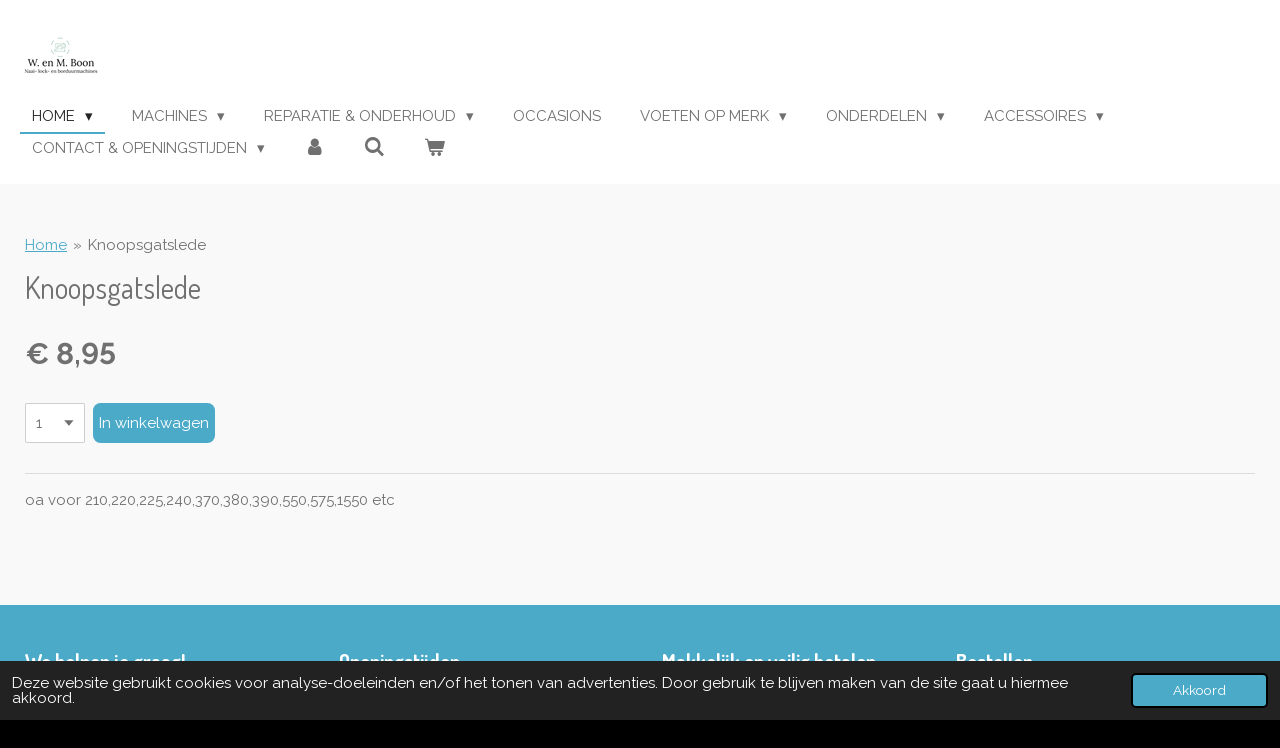

--- FILE ---
content_type: text/html; charset=UTF-8
request_url: https://www.boonnaaimachines.nl/product/1063392/knoopsgatslede
body_size: 16935
content:
<!DOCTYPE html>
<html lang="nl">
    <head>
        <meta http-equiv="Content-Type" content="text/html; charset=utf-8">
        <meta name="viewport" content="width=device-width, initial-scale=1.0, maximum-scale=5.0">
        <meta http-equiv="X-UA-Compatible" content="IE=edge">
        <link rel="canonical" href="https://www.boonnaaimachines.nl/product/1063392/knoopsgatslede">
        <link rel="sitemap" type="application/xml" href="https://www.boonnaaimachines.nl/sitemap.xml">
        <meta property="og:title" content="Knoopsgatslede | Boon Naaimachines">
        <meta property="og:url" content="https://www.boonnaaimachines.nl/product/1063392/knoopsgatslede">
        <base href="https://www.boonnaaimachines.nl/">
        <meta name="description" property="og:description" content="oa voor 210,220,225,240,370,380,390,550,575,1550 etc">
                <script nonce="cb4a88c8a77154e13a60ae0ae6328d02">
            
            window.JOUWWEB = window.JOUWWEB || {};
            window.JOUWWEB.application = window.JOUWWEB.application || {};
            window.JOUWWEB.application = {"backends":[{"domain":"jouwweb.nl","freeDomain":"jouwweb.site"},{"domain":"webador.com","freeDomain":"webadorsite.com"},{"domain":"webador.de","freeDomain":"webadorsite.com"},{"domain":"webador.fr","freeDomain":"webadorsite.com"},{"domain":"webador.es","freeDomain":"webadorsite.com"},{"domain":"webador.it","freeDomain":"webadorsite.com"},{"domain":"jouwweb.be","freeDomain":"jouwweb.site"},{"domain":"webador.ie","freeDomain":"webadorsite.com"},{"domain":"webador.co.uk","freeDomain":"webadorsite.com"},{"domain":"webador.at","freeDomain":"webadorsite.com"},{"domain":"webador.be","freeDomain":"webadorsite.com"},{"domain":"webador.ch","freeDomain":"webadorsite.com"},{"domain":"webador.ch","freeDomain":"webadorsite.com"},{"domain":"webador.mx","freeDomain":"webadorsite.com"},{"domain":"webador.com","freeDomain":"webadorsite.com"},{"domain":"webador.dk","freeDomain":"webadorsite.com"},{"domain":"webador.se","freeDomain":"webadorsite.com"},{"domain":"webador.no","freeDomain":"webadorsite.com"},{"domain":"webador.fi","freeDomain":"webadorsite.com"},{"domain":"webador.ca","freeDomain":"webadorsite.com"},{"domain":"webador.ca","freeDomain":"webadorsite.com"},{"domain":"webador.pl","freeDomain":"webadorsite.com"},{"domain":"webador.com.au","freeDomain":"webadorsite.com"},{"domain":"webador.nz","freeDomain":"webadorsite.com"}],"editorLocale":"nl-NL","editorTimezone":"Europe\/Amsterdam","editorLanguage":"nl","analytics4TrackingId":"G-E6PZPGE4QM","analyticsDimensions":[],"backendDomain":"www.jouwweb.nl","backendShortDomain":"jouwweb.nl","backendKey":"jouwweb-nl","freeWebsiteDomain":"jouwweb.site","noSsl":false,"build":{"reference":"fec0291"},"linkHostnames":["www.jouwweb.nl","www.webador.com","www.webador.de","www.webador.fr","www.webador.es","www.webador.it","www.jouwweb.be","www.webador.ie","www.webador.co.uk","www.webador.at","www.webador.be","www.webador.ch","fr.webador.ch","www.webador.mx","es.webador.com","www.webador.dk","www.webador.se","www.webador.no","www.webador.fi","www.webador.ca","fr.webador.ca","www.webador.pl","www.webador.com.au","www.webador.nz"],"assetsUrl":"https:\/\/assets.jwwb.nl","loginUrl":"https:\/\/www.jouwweb.nl\/inloggen","publishUrl":"https:\/\/www.jouwweb.nl\/v2\/website\/1110110\/publish-proxy","adminUserOrIp":false,"pricing":{"plans":{"lite":{"amount":"700","currency":"EUR"},"pro":{"amount":"1200","currency":"EUR"},"business":{"amount":"2400","currency":"EUR"}},"yearlyDiscount":{"price":{"amount":"4800","currency":"EUR"},"ratio":0.17,"percent":"17%","discountPrice":{"amount":"4800","currency":"EUR"},"termPricePerMonth":{"amount":"2400","currency":"EUR"},"termPricePerYear":{"amount":"24000","currency":"EUR"}}},"hcUrl":{"add-product-variants":"https:\/\/help.jouwweb.nl\/hc\/nl\/articles\/28594307773201","basic-vs-advanced-shipping":"https:\/\/help.jouwweb.nl\/hc\/nl\/articles\/28594268794257","html-in-head":"https:\/\/help.jouwweb.nl\/hc\/nl\/articles\/28594336422545","link-domain-name":"https:\/\/help.jouwweb.nl\/hc\/nl\/articles\/28594325307409","optimize-for-mobile":"https:\/\/help.jouwweb.nl\/hc\/nl\/articles\/28594312927121","seo":"https:\/\/help.jouwweb.nl\/hc\/nl\/sections\/28507243966737","transfer-domain-name":"https:\/\/help.jouwweb.nl\/hc\/nl\/articles\/28594325232657","website-not-secure":"https:\/\/help.jouwweb.nl\/hc\/nl\/articles\/28594252935825"}};
            window.JOUWWEB.brand = {"type":"jouwweb","name":"JouwWeb","domain":"JouwWeb.nl","supportEmail":"support@jouwweb.nl"};
                    
                window.JOUWWEB = window.JOUWWEB || {};
                window.JOUWWEB.websiteRendering = {"locale":"nl-NL","timezone":"Europe\/Amsterdam","routes":{"api\/upload\/product-field":"\/_api\/upload\/product-field","checkout\/cart":"\/winkelwagen","payment":"\/bestelling-afronden\/:publicOrderId","payment\/forward":"\/bestelling-afronden\/:publicOrderId\/forward","public-order":"\/bestelling\/:publicOrderId","checkout\/authorize":"\/winkelwagen\/authorize\/:gateway","wishlist":"\/verlanglijst"}};
                                                    window.JOUWWEB.website = {"id":1110110,"locale":"nl-NL","enabled":true,"title":"Boon Naaimachines","hasTitle":true,"roleOfLoggedInUser":null,"ownerLocale":"nl-NL","plan":"business","freeWebsiteDomain":"jouwweb.site","backendKey":"jouwweb-nl","currency":"EUR","defaultLocale":"nl-NL","url":"https:\/\/www.boonnaaimachines.nl\/","homepageSegmentId":4333203,"category":"webshop","isOffline":false,"isPublished":true,"locales":["nl-NL"],"allowed":{"ads":false,"credits":true,"externalLinks":true,"slideshow":true,"customDefaultSlideshow":true,"hostedAlbums":true,"moderators":true,"mailboxQuota":10,"statisticsVisitors":true,"statisticsDetailed":true,"statisticsMonths":-1,"favicon":true,"password":true,"freeDomains":0,"freeMailAccounts":1,"canUseLanguages":false,"fileUpload":true,"legacyFontSize":false,"webshop":true,"products":-1,"imageText":false,"search":true,"audioUpload":true,"videoUpload":5000,"allowDangerousForms":false,"allowHtmlCode":true,"mobileBar":true,"sidebar":true,"poll":false,"allowCustomForms":true,"allowBusinessListing":true,"allowCustomAnalytics":true,"allowAccountingLink":true,"digitalProducts":true,"sitemapElement":false},"mobileBar":{"enabled":true,"theme":"accent","email":{"active":true,"value":"info@boonnaaimachines.nl"},"location":{"active":true,"value":"Gravenstraat 8A, 2691 AL 's-Gravenzande, Nederland"},"phone":{"active":true,"value":"+31174413407"},"whatsapp":{"active":false},"social":{"active":false,"network":"facebook"}},"webshop":{"enabled":true,"currency":"EUR","taxEnabled":true,"taxInclusive":true,"vatDisclaimerVisible":false,"orderNotice":null,"orderConfirmation":null,"freeShipping":true,"freeShippingAmount":"65.00","shippingDisclaimerVisible":false,"pickupAllowed":true,"couponAllowed":true,"detailsPageAvailable":true,"socialMediaVisible":false,"termsPage":4545148,"termsPageUrl":"\/algemene-voorwaarden","extraTerms":null,"pricingVisible":true,"orderButtonVisible":true,"shippingAdvanced":true,"shippingAdvancedBackEnd":true,"soldOutVisible":true,"backInStockNotificationEnabled":false,"canAddProducts":true,"nextOrderNumber":2058,"allowedServicePoints":[],"sendcloudConfigured":true,"sendcloudFallbackPublicKey":"a3d50033a59b4a598f1d7ce7e72aafdf","taxExemptionAllowed":false,"invoiceComment":null,"emptyCartVisible":true,"minimumOrderPrice":null,"productNumbersEnabled":false,"wishlistEnabled":false,"hideTaxOnCart":false},"isTreatedAsWebshop":true};                            window.JOUWWEB.cart = {"products":[],"coupon":null,"shippingCountryCode":null,"shippingChoice":null,"breakdown":[]};                            window.JOUWWEB.scripts = ["website-rendering\/webshop"];                        window.parent.JOUWWEB.colorPalette = window.JOUWWEB.colorPalette;
        </script>
                <title>Knoopsgatslede | Boon Naaimachines</title>
                                                                            <meta property="og:image" content="https&#x3A;&#x2F;&#x2F;primary.jwwb.nl&#x2F;public&#x2F;j&#x2F;e&#x2F;p&#x2F;temp-fcsljszzqjuvjvsinayx&#x2F;tf5sm2&#x2F;image-10.png">
                    <meta property="og:image" content="https&#x3A;&#x2F;&#x2F;primary.jwwb.nl&#x2F;public&#x2F;j&#x2F;e&#x2F;p&#x2F;temp-fcsljszzqjuvjvsinayx&#x2F;hsf927&#x2F;image-9.png">
                                    <meta name="twitter:card" content="summary_large_image">
                        <meta property="twitter:image" content="https&#x3A;&#x2F;&#x2F;primary.jwwb.nl&#x2F;public&#x2F;j&#x2F;e&#x2F;p&#x2F;temp-fcsljszzqjuvjvsinayx&#x2F;tf5sm2&#x2F;image-10.png">
                                                    <script src="https://plausible.io/js/script.manual.js" nonce="cb4a88c8a77154e13a60ae0ae6328d02" data-turbo-track="reload" defer data-domain="shard10.jouwweb.nl"></script>
<link rel="stylesheet" type="text/css" href="https://gfonts.jwwb.nl/css?display=fallback&amp;family=Raleway%3A400%2C700%2C400italic%2C700italic%7CDosis%3A400%2C700%2C400italic%2C700italic" nonce="cb4a88c8a77154e13a60ae0ae6328d02" data-turbo-track="dynamic">
<script src="https://assets.jwwb.nl/assets/build/website-rendering/nl-NL.js?bust=af8dcdef13a1895089e9" nonce="cb4a88c8a77154e13a60ae0ae6328d02" data-turbo-track="reload" defer></script>
<script src="https://assets.jwwb.nl/assets/website-rendering/runtime.e9aaeab0c631cbd69aaa.js?bust=0df1501923f96b249330" nonce="cb4a88c8a77154e13a60ae0ae6328d02" data-turbo-track="reload" defer></script>
<script src="https://assets.jwwb.nl/assets/website-rendering/103.3d75ec3708e54af67f50.js?bust=cb0aa3c978e146edbd0d" nonce="cb4a88c8a77154e13a60ae0ae6328d02" data-turbo-track="reload" defer></script>
<script src="https://assets.jwwb.nl/assets/website-rendering/main.f656389ec507dc20f0cb.js?bust=d20d7cd648ba41ec2448" nonce="cb4a88c8a77154e13a60ae0ae6328d02" data-turbo-track="reload" defer></script>
<link rel="preload" href="https://assets.jwwb.nl/assets/website-rendering/styles.e258e1c0caffe3e22b8c.css?bust=00dff845dced716b5f3e" as="style">
<link rel="preload" href="https://assets.jwwb.nl/assets/website-rendering/fonts/icons-website-rendering/font/website-rendering.woff2?bust=bd2797014f9452dadc8e" as="font" crossorigin>
<link rel="preconnect" href="https://gfonts.jwwb.nl">
<link rel="stylesheet" type="text/css" href="https://assets.jwwb.nl/assets/website-rendering/styles.e258e1c0caffe3e22b8c.css?bust=00dff845dced716b5f3e" nonce="cb4a88c8a77154e13a60ae0ae6328d02" data-turbo-track="dynamic">
<link rel="preconnect" href="https://assets.jwwb.nl">
<link rel="stylesheet" type="text/css" href="https://primary.jwwb.nl/public/j/e/p/temp-fcsljszzqjuvjvsinayx/style.css?bust=1768805208" nonce="cb4a88c8a77154e13a60ae0ae6328d02" data-turbo-track="dynamic">    </head>
    <body
        id="top"
        class="jw-is-no-slideshow jw-header-is-image jw-is-segment-product jw-is-frontend jw-is-no-sidebar jw-is-no-messagebar jw-is-no-touch-device jw-is-no-mobile"
                                    data-jouwweb-page="1063392"
                                                data-jouwweb-segment-id="1063392"
                                                data-jouwweb-segment-type="product"
                                                data-template-threshold="960"
                                                data-template-name="business-banner&#x7C;gadget"
                            itemscope
        itemtype="https://schema.org/Product"
    >
                                    <meta itemprop="url" content="https://www.boonnaaimachines.nl/product/1063392/knoopsgatslede">
        <a href="#main-content" class="jw-skip-link">
            Ga direct naar de hoofdinhoud        </a>
        <div class="jw-background"></div>
        <div class="jw-body">
            <div class="jw-mobile-menu jw-mobile-is-logo js-mobile-menu">
            <button
            type="button"
            class="jw-mobile-menu__button jw-mobile-toggle"
            aria-label="Open / sluit menu"
        >
            <span class="jw-icon-burger"></span>
        </button>
        <div class="jw-mobile-header jw-mobile-header--image">
        <a            class="jw-mobile-header-content"
                            href="/"
                        >
                            <img class="jw-mobile-logo jw-mobile-logo--square" src="https://primary.jwwb.nl/public/j/e/p/temp-fcsljszzqjuvjvsinayx/60nos6/logowenmboongroot.png?enable-io=true&amp;enable=upscale&amp;height=70" srcset="https://primary.jwwb.nl/public/j/e/p/temp-fcsljszzqjuvjvsinayx/60nos6/logowenmboongroot.png?enable-io=true&amp;enable=upscale&amp;height=70 1x, https://primary.jwwb.nl/public/j/e/p/temp-fcsljszzqjuvjvsinayx/60nos6/logowenmboongroot.png?enable-io=true&amp;enable=upscale&amp;height=140&amp;quality=70 2x" alt="Boon Naaimachines" title="Boon Naaimachines">                                </a>
    </div>

        <a
        href="/winkelwagen"
        class="jw-mobile-menu__button jw-mobile-header-cart"
        aria-label="Bekijk winkelwagen"
    >
        <span class="jw-icon-badge-wrapper">
            <span class="website-rendering-icon-basket" aria-hidden="true"></span>
            <span class="jw-icon-badge hidden" aria-hidden="true"></span>
        </span>
    </a>
    
    </div>
    <div class="jw-mobile-menu-search jw-mobile-menu-search--hidden">
        <form
            action="/zoeken"
            method="get"
            class="jw-mobile-menu-search__box"
        >
            <input
                type="text"
                name="q"
                value=""
                placeholder="Zoeken..."
                class="jw-mobile-menu-search__input"
                aria-label="Zoeken"
            >
            <button type="submit" class="jw-btn jw-btn--style-flat jw-mobile-menu-search__button" aria-label="Zoeken">
                <span class="website-rendering-icon-search" aria-hidden="true"></span>
            </button>
            <button type="button" class="jw-btn jw-btn--style-flat jw-mobile-menu-search__button js-cancel-search" aria-label="Zoekopdracht annuleren">
                <span class="website-rendering-icon-cancel" aria-hidden="true"></span>
            </button>
        </form>
    </div>
            <script nonce="cb4a88c8a77154e13a60ae0ae6328d02">
    JOUWWEB.templateConfig = {
        header: {
            mobileSelector: '.jw-mobile-menu',
            updatePusher: function (headerHeight, state) {
                $('.jw-menu-clone').css('top', headerHeight);
            },
        },
    };
</script>
<header class="header-wrap js-topbar-content-container">
    <div class="header">
        <div class="jw-header-logo">
            <div
    id="jw-header-image-container"
    class="jw-header jw-header-image jw-header-image-toggle"
    style="flex-basis: 80px; max-width: 80px; flex-shrink: 1;"
>
            <a href="/">
        <img id="jw-header-image" data-image-id="75400464" srcset="https://primary.jwwb.nl/public/j/e/p/temp-fcsljszzqjuvjvsinayx/60nos6/logowenmboongroot.png?enable-io=true&amp;width=80 80w, https://primary.jwwb.nl/public/j/e/p/temp-fcsljszzqjuvjvsinayx/60nos6/logowenmboongroot.png?enable-io=true&amp;width=160 160w" class="jw-header-image" title="Boon Naaimachines" style="max-height: 80px;" sizes="80px" width="80" height="80" intrinsicsize="80.00 x 80.00" alt="Boon Naaimachines">                </a>
    </div>
        <div
    class="jw-header jw-header-title-container jw-header-text jw-header-text-toggle"
    data-stylable="true"
>
    <a        id="jw-header-title"
        class="jw-header-title"
                    href="/"
            >
        <span style="display: inline-block; font-size: 30px;"><span style="display: inline-block; font-size: 30px;"> <span style="display: inline-block; font-size: 30px;"><span style="display: inline-block; font-size: 30px;"> <span style="display: inline-block; font-size: 30px;"><span style="display: inline-block; font-size: 30px;"> <span style="display: inline-block; font-size: 30px;"><span style="display: inline-block; font-size: 30px;"> <span style="display: inline-block; font-size: 30px;"><span style="display: inline-block; font-size: 30px;"><span style="display: inline-block; font-size: 30px;"><span style="display: inline-block; font-size: 19px;">W. en M. Boon Naaimachines</span></span></span></span> </span></span> </span></span> </span></span> </span></span>    </a>
</div>
</div>
    </div>
    <nav class="menu jw-menu-copy">
        <ul
    id="jw-menu"
    class="jw-menu jw-menu-horizontal"
            >
            <li
    class="jw-menu-item jw-menu-has-submenu jw-menu-is-active"
>
        <a        class="jw-menu-link js-active-menu-item"
        href="/"                                            data-page-link-id="4333203"
                            >
                <span class="">
            Home        </span>
                    <span class="jw-arrow jw-arrow-toplevel"></span>
            </a>
                    <ul
            class="jw-submenu"
                    >
                            <li
    class="jw-menu-item"
>
        <a        class="jw-menu-link"
        href="/over-ons"                                            data-page-link-id="4333430"
                            >
                <span class="">
            Over ons        </span>
            </a>
                </li>
                            <li
    class="jw-menu-item"
>
        <a        class="jw-menu-link"
        href="/nieuws-blogs"                                            data-page-link-id="4334038"
                            >
                <span class="">
            Nieuws &amp; blogs        </span>
            </a>
                </li>
                    </ul>
        </li>
            <li
    class="jw-menu-item jw-menu-has-submenu"
>
        <a        class="jw-menu-link"
        href="/machines"                                            data-page-link-id="4333601"
                            >
                <span class="">
            Machines        </span>
                    <span class="jw-arrow jw-arrow-toplevel"></span>
            </a>
                    <ul
            class="jw-submenu"
                    >
                            <li
    class="jw-menu-item jw-menu-has-submenu"
>
        <a        class="jw-menu-link"
        href="/machines/naaimachines"                                            data-page-link-id="4333539"
                            >
                <span class="">
            Naaimachines        </span>
                    <span class="jw-arrow"></span>
            </a>
                    <ul
            class="jw-submenu"
                    >
                            <li
    class="jw-menu-item"
>
        <a        class="jw-menu-link"
        href="/machines/naaimachines/bernina-bernette"                                            data-page-link-id="4334546"
                            >
                <span class="">
            Bernina &amp; Bernette        </span>
            </a>
                </li>
                            <li
    class="jw-menu-item"
>
        <a        class="jw-menu-link"
        href="/machines/naaimachines/brother"                                            data-page-link-id="4334556"
                            >
                <span class="">
            Brother        </span>
            </a>
                </li>
                            <li
    class="jw-menu-item"
>
        <a        class="jw-menu-link"
        href="/machines/naaimachines/husqvarna"                                            data-page-link-id="4334558"
                            >
                <span class="">
            Husqvarna        </span>
            </a>
                </li>
                            <li
    class="jw-menu-item"
>
        <a        class="jw-menu-link"
        href="/machines/naaimachines/janome"                                            data-page-link-id="4334561"
                            >
                <span class="">
            Janome        </span>
            </a>
                </li>
                            <li
    class="jw-menu-item"
>
        <a        class="jw-menu-link"
        href="/machines/naaimachines/juki"                                            data-page-link-id="4334560"
                            >
                <span class="">
            Juki        </span>
            </a>
                </li>
                            <li
    class="jw-menu-item"
>
        <a        class="jw-menu-link"
        href="/machines/naaimachines/lewenstein"                                            data-page-link-id="4334559"
                            >
                <span class="">
            Lewenstein        </span>
            </a>
                </li>
                            <li
    class="jw-menu-item"
>
        <a        class="jw-menu-link"
        href="/machines/naaimachines/pfaff"                                            data-page-link-id="4334557"
                            >
                <span class="">
            Pfaff        </span>
            </a>
                </li>
                            <li
    class="jw-menu-item"
>
        <a        class="jw-menu-link"
        href="/machines/naaimachines/singer"                                            data-page-link-id="9121354"
                            >
                <span class="">
            Singer        </span>
            </a>
                </li>
                            <li
    class="jw-menu-item"
>
        <a        class="jw-menu-link"
        href="/machines/naaimachines/toyota"                                            data-page-link-id="5124141"
                            >
                <span class="">
            Toyota        </span>
            </a>
                </li>
                    </ul>
        </li>
                            <li
    class="jw-menu-item jw-menu-has-submenu"
>
        <a        class="jw-menu-link"
        href="/machines/lockmachines"                                            data-page-link-id="4878138"
                            >
                <span class="">
            Lockmachines        </span>
                    <span class="jw-arrow"></span>
            </a>
                    <ul
            class="jw-submenu"
                    >
                            <li
    class="jw-menu-item"
>
        <a        class="jw-menu-link"
        href="/machines/lockmachines/babylock"                                            data-page-link-id="4530396"
                            >
                <span class="">
            Babylock        </span>
            </a>
                </li>
                            <li
    class="jw-menu-item"
>
        <a        class="jw-menu-link"
        href="/machines/lockmachines/bernina-bernette-1"                                            data-page-link-id="4354899"
                            >
                <span class="">
            Bernina &amp; Bernette        </span>
            </a>
                </li>
                            <li
    class="jw-menu-item"
>
        <a        class="jw-menu-link"
        href="/machines/lockmachines/brother-1"                                            data-page-link-id="4721494"
                            >
                <span class="">
            Brother        </span>
            </a>
                </li>
                            <li
    class="jw-menu-item"
>
        <a        class="jw-menu-link"
        href="/machines/lockmachines/husqvarna-2"                                            data-page-link-id="11194290"
                            >
                <span class="">
            Husqvarna        </span>
            </a>
                </li>
                            <li
    class="jw-menu-item"
>
        <a        class="jw-menu-link"
        href="/machines/lockmachines/juki-1"                                            data-page-link-id="4758769"
                            >
                <span class="">
            Juki        </span>
            </a>
                </li>
                            <li
    class="jw-menu-item"
>
        <a        class="jw-menu-link"
        href="/machines/lockmachines/lewenstein-1"                                            data-page-link-id="4530395"
                            >
                <span class="">
            Lewenstein        </span>
            </a>
                </li>
                            <li
    class="jw-menu-item"
>
        <a        class="jw-menu-link"
        href="/machines/lockmachines/pfaff-1"                                            data-page-link-id="11194276"
                            >
                <span class="">
            Pfaff        </span>
            </a>
                </li>
                    </ul>
        </li>
                            <li
    class="jw-menu-item"
>
        <a        class="jw-menu-link"
        href="/machines/coverlock"                                            data-page-link-id="11194398"
                            >
                <span class="">
            Coverlock        </span>
            </a>
                </li>
                            <li
    class="jw-menu-item"
>
        <a        class="jw-menu-link"
        href="/machines/borduurmachines"                                            data-page-link-id="4333586"
                            >
                <span class="">
            Borduurmachines        </span>
            </a>
                </li>
                            <li
    class="jw-menu-item"
>
        <a        class="jw-menu-link"
        href="/machines/kindernaaimachines"                                            data-page-link-id="4777744"
                            >
                <span class="">
            Kindernaaimachines        </span>
            </a>
                </li>
                            <li
    class="jw-menu-item jw-menu-has-submenu"
>
        <a        class="jw-menu-link"
        href="/machines/bestellen-retourneren"                                            data-page-link-id="4333718"
                            >
                <span class="">
            Bestellen &amp; retourneren        </span>
                    <span class="jw-arrow"></span>
            </a>
                    <ul
            class="jw-submenu"
                    >
                            <li
    class="jw-menu-item"
>
        <a        class="jw-menu-link"
        href="/machines/bestellen-retourneren/betaalmogelijkheden"                                            data-page-link-id="4333725"
                            >
                <span class="">
            Betaalmogelijkheden        </span>
            </a>
                </li>
                            <li
    class="jw-menu-item"
>
        <a        class="jw-menu-link"
        href="/machines/bestellen-retourneren/verzendkosten-levering"                                            data-page-link-id="4333726"
                            >
                <span class="">
            Verzendkosten &amp; levering        </span>
            </a>
                </li>
                            <li
    class="jw-menu-item"
>
        <a        class="jw-menu-link"
        href="/machines/bestellen-retourneren/retourneren-of-ruilen"                                            data-page-link-id="4333727"
                            >
                <span class="">
            Retourneren of ruilen        </span>
            </a>
                </li>
                    </ul>
        </li>
                            <li
    class="jw-menu-item"
>
        <a        class="jw-menu-link"
        href="/machines/inruilen"                                            data-page-link-id="4333762"
                            >
                <span class="">
            Inruilen        </span>
            </a>
                </li>
                            <li
    class="jw-menu-item"
>
        <a        class="jw-menu-link"
        href="/machines/garantie-1"                                            data-page-link-id="4333729"
                            >
                <span class="">
            Garantie        </span>
            </a>
                </li>
                    </ul>
        </li>
            <li
    class="jw-menu-item jw-menu-has-submenu"
>
        <a        class="jw-menu-link"
        href="/reparatie-onderhoud"                                            data-page-link-id="4333656"
                            >
                <span class="">
            Reparatie &amp; onderhoud        </span>
                    <span class="jw-arrow jw-arrow-toplevel"></span>
            </a>
                    <ul
            class="jw-submenu"
                    >
                            <li
    class="jw-menu-item"
>
        <a        class="jw-menu-link"
        href="/reparatie-onderhoud/reparatie"                                            data-page-link-id="4333660"
                            >
                <span class="">
            Reparatie        </span>
            </a>
                </li>
                            <li
    class="jw-menu-item"
>
        <a        class="jw-menu-link"
        href="/reparatie-onderhoud/onderhoudsbeurt"                                            data-page-link-id="4333662"
                            >
                <span class="">
            Onderhoudsbeurt        </span>
            </a>
                </li>
                            <li
    class="jw-menu-item"
>
        <a        class="jw-menu-link"
        href="/reparatie-onderhoud/servicepunten"                                            data-page-link-id="4334604"
                            >
                <span class="">
            Servicepunten        </span>
            </a>
                </li>
                    </ul>
        </li>
            <li
    class="jw-menu-item"
>
        <a        class="jw-menu-link"
        href="/occasions"                                            data-page-link-id="4333497"
                            >
                <span class="">
            Occasions        </span>
            </a>
                </li>
            <li
    class="jw-menu-item jw-menu-has-submenu"
>
        <a        class="jw-menu-link"
        href="/voeten-op-merk"                                            data-page-link-id="4615924"
                            >
                <span class="">
            Voeten op merk        </span>
                    <span class="jw-arrow jw-arrow-toplevel"></span>
            </a>
                    <ul
            class="jw-submenu"
                    >
                            <li
    class="jw-menu-item"
>
        <a        class="jw-menu-link"
        href="/voeten-op-merk/voetzolen-klik-6mm"                                            data-page-link-id="5960476"
                            >
                <span class="">
            Voetzolen klik 6mm        </span>
            </a>
                </li>
                            <li
    class="jw-menu-item"
>
        <a        class="jw-menu-link"
        href="/voeten-op-merk/bernina-voetjes"                                            data-page-link-id="8459040"
                            >
                <span class="">
            Bernina voetjes        </span>
            </a>
                </li>
                            <li
    class="jw-menu-item"
>
        <a        class="jw-menu-link"
        href="/voeten-op-merk/brother-voetjes"                                            data-page-link-id="8459061"
                            >
                <span class="">
            Brother voetjes        </span>
            </a>
                </li>
                            <li
    class="jw-menu-item"
>
        <a        class="jw-menu-link"
        href="/voeten-op-merk/elna-voetjes"                                            data-page-link-id="8459070"
                            >
                <span class="">
            Elna voetjes        </span>
            </a>
                </li>
                            <li
    class="jw-menu-item"
>
        <a        class="jw-menu-link"
        href="/voeten-op-merk/husqvarna-viking-voetjes"                                            data-page-link-id="8461604"
                            >
                <span class="">
            Husqvarna Viking voetjes        </span>
            </a>
                </li>
                            <li
    class="jw-menu-item"
>
        <a        class="jw-menu-link"
        href="/voeten-op-merk/janome-voetjes"                                            data-page-link-id="8474006"
                            >
                <span class="">
            Janome voetjes        </span>
            </a>
                </li>
                            <li
    class="jw-menu-item"
>
        <a        class="jw-menu-link"
        href="/voeten-op-merk/juki-voetjes"                                            data-page-link-id="8474132"
                            >
                <span class="">
            Juki voetjes        </span>
            </a>
                </li>
                            <li
    class="jw-menu-item"
>
        <a        class="jw-menu-link"
        href="/voeten-op-merk/lewenstein-voetjes"                                            data-page-link-id="8474025"
                            >
                <span class="">
            Lewenstein voetjes        </span>
            </a>
                </li>
                            <li
    class="jw-menu-item"
>
        <a        class="jw-menu-link"
        href="/voeten-op-merk/pfaff-voetjes"                                            data-page-link-id="8474072"
                            >
                <span class="">
            Pfaff voetjes        </span>
            </a>
                </li>
                            <li
    class="jw-menu-item"
>
        <a        class="jw-menu-link"
        href="/voeten-op-merk/singer-voetjes"                                            data-page-link-id="8474060"
                            >
                <span class="">
            Singer voetjes        </span>
            </a>
                </li>
                            <li
    class="jw-menu-item"
>
        <a        class="jw-menu-link"
        href="/voeten-op-merk/toyota-voetjes"                                            data-page-link-id="8474086"
                            >
                <span class="">
            Toyota voetjes        </span>
            </a>
                </li>
                    </ul>
        </li>
            <li
    class="jw-menu-item jw-menu-has-submenu"
>
        <a        class="jw-menu-link"
        href="/onderdelen"                                            data-page-link-id="4333557"
                            >
                <span class="">
            Onderdelen        </span>
                    <span class="jw-arrow jw-arrow-toplevel"></span>
            </a>
                    <ul
            class="jw-submenu"
                    >
                            <li
    class="jw-menu-item"
>
        <a        class="jw-menu-link"
        href="/onderdelen/snoeren"                                            data-page-link-id="4334646"
                            >
                <span class="">
            Snoeren        </span>
            </a>
                </li>
                            <li
    class="jw-menu-item"
>
        <a        class="jw-menu-link"
        href="/onderdelen/voetweerstanden"                                            data-page-link-id="4334647"
                            >
                <span class="">
            Voetweerstanden        </span>
            </a>
                </li>
                            <li
    class="jw-menu-item"
>
        <a        class="jw-menu-link"
        href="/onderdelen/lampjes"                                            data-page-link-id="4334648"
                            >
                <span class="">
            Lampjes        </span>
            </a>
                </li>
                            <li
    class="jw-menu-item"
>
        <a        class="jw-menu-link"
        href="/onderdelen/lockmachine-mesjes"                                            data-page-link-id="4334649"
                            >
                <span class="">
            Lockmachine mesjes        </span>
            </a>
                </li>
                            <li
    class="jw-menu-item"
>
        <a        class="jw-menu-link"
        href="/onderdelen/draadinrijgers"                                            data-page-link-id="4358362"
                            >
                <span class="">
            Draadinrijgers        </span>
            </a>
                </li>
                            <li
    class="jw-menu-item"
>
        <a        class="jw-menu-link"
        href="/onderdelen/spoelhuls-spoelbakje"                                            data-page-link-id="4410646"
                            >
                <span class="">
            Spoelhuls / Spoelbakje        </span>
            </a>
                </li>
                            <li
    class="jw-menu-item"
>
        <a        class="jw-menu-link"
        href="/onderdelen/verlengtafel-accessoiresbox"                                            data-page-link-id="4841221"
                            >
                <span class="">
            Verlengtafel / Accessoiresbox        </span>
            </a>
                </li>
                            <li
    class="jw-menu-item"
>
        <a        class="jw-menu-link"
        href="/onderdelen/steekplaten"                                            data-page-link-id="4725564"
                            >
                <span class="">
            Steekplaten        </span>
            </a>
                </li>
                            <li
    class="jw-menu-item"
>
        <a        class="jw-menu-link"
        href="/onderdelen/motoren-printplaten-riemen"                                            data-page-link-id="5381832"
                            >
                <span class="">
            Motoren / Printplaten / Riemen        </span>
            </a>
                </li>
                            <li
    class="jw-menu-item"
>
        <a        class="jw-menu-link"
        href="/onderdelen/garenwinderring"                                            data-page-link-id="28358857"
                            >
                <span class="">
            Garenwinderring        </span>
            </a>
                </li>
                    </ul>
        </li>
            <li
    class="jw-menu-item jw-menu-has-submenu"
>
        <a        class="jw-menu-link"
        href="/accessoires"                                            data-page-link-id="4333560"
                            >
                <span class="">
            Accessoires        </span>
                    <span class="jw-arrow jw-arrow-toplevel"></span>
            </a>
                    <ul
            class="jw-submenu"
                    >
                            <li
    class="jw-menu-item jw-menu-has-submenu"
>
        <a        class="jw-menu-link"
        href="/accessoires/naalden"                                            data-page-link-id="4432761"
                            >
                <span class="">
            Naalden        </span>
                    <span class="jw-arrow"></span>
            </a>
                    <ul
            class="jw-submenu"
                    >
                            <li
    class="jw-menu-item"
>
        <a        class="jw-menu-link"
        href="/accessoires/naalden/naalden-schmetz-huishoud"                                            data-page-link-id="4334641"
                            >
                <span class="">
            Naalden SCHMETZ (huishoud)        </span>
            </a>
                </li>
                            <li
    class="jw-menu-item"
>
        <a        class="jw-menu-link"
        href="/accessoires/naalden/naalden-singer-huishoud"                                            data-page-link-id="13850819"
                            >
                <span class="">
            Naalden SINGER (huishoud)        </span>
            </a>
                </li>
                            <li
    class="jw-menu-item"
>
        <a        class="jw-menu-link"
        href="/accessoires/naalden/naalden-pfaff-huishoud"                                            data-page-link-id="13850833"
                            >
                <span class="">
            Naalden PFAFF (huishoud)        </span>
            </a>
                </li>
                            <li
    class="jw-menu-item"
>
        <a        class="jw-menu-link"
        href="/accessoires/naalden/naalden-aanbiedingen-organ"                                            data-page-link-id="4722942"
                            >
                <span class="">
            Naalden aanbiedingen (ORGAN)        </span>
            </a>
                </li>
                            <li
    class="jw-menu-item"
>
        <a        class="jw-menu-link"
        href="/accessoires/naalden/naalden-lockmachines"                                            data-page-link-id="4432764"
                            >
                <span class="">
            Naalden Lockmachines        </span>
            </a>
                </li>
                            <li
    class="jw-menu-item"
>
        <a        class="jw-menu-link"
        href="/accessoires/naalden/naalden-industriemachines"                                            data-page-link-id="4432762"
                            >
                <span class="">
            Naalden Industriemachines        </span>
            </a>
                </li>
                    </ul>
        </li>
                            <li
    class="jw-menu-item jw-menu-has-submenu"
>
        <a        class="jw-menu-link"
        href="/accessoires/voetjes"                                            data-page-link-id="4334643"
                            >
                <span class="">
            Voetjes        </span>
                    <span class="jw-arrow"></span>
            </a>
                    <ul
            class="jw-submenu"
                    >
                            <li
    class="jw-menu-item"
>
        <a        class="jw-menu-link"
        href="/accessoires/voetjes/ritsvoeten"                                            data-page-link-id="4615676"
                            >
                <span class="">
            Ritsvoeten        </span>
            </a>
                </li>
                            <li
    class="jw-menu-item"
>
        <a        class="jw-menu-link"
        href="/accessoires/voetjes/blinde-ritsvoeten"                                            data-page-link-id="4432765"
                            >
                <span class="">
            Blinde ritsvoeten        </span>
            </a>
                </li>
                            <li
    class="jw-menu-item"
>
        <a        class="jw-menu-link"
        href="/accessoires/voetjes/knoopsgatvoeten"                                            data-page-link-id="4615675"
                            >
                <span class="">
            Knoopsgatvoeten        </span>
            </a>
                </li>
                            <li
    class="jw-menu-item"
>
        <a        class="jw-menu-link"
        href="/accessoires/voetjes/boventransportvoet"                                            data-page-link-id="4725597"
                            >
                <span class="">
            Boventransportvoet        </span>
            </a>
                </li>
                            <li
    class="jw-menu-item jw-menu-has-submenu"
>
        <a        class="jw-menu-link"
        href="/accessoires/voetjes/voeten-voor-oudere-modellen"                                            data-page-link-id="4724129"
                            >
                <span class="">
            Voeten voor oudere modellen        </span>
                    <span class="jw-arrow"></span>
            </a>
                    <ul
            class="jw-submenu"
                    >
                            <li
    class="jw-menu-item"
>
        <a        class="jw-menu-link"
        href="/accessoires/voetjes/voeten-voor-oudere-modellen/aanschroef-voeten-15mm-hoog"                                            data-page-link-id="6460109"
                            >
                <span class="">
            Aanschroef voeten 15mm hoog        </span>
            </a>
                </li>
                            <li
    class="jw-menu-item"
>
        <a        class="jw-menu-link"
        href="/accessoires/voetjes/voeten-voor-oudere-modellen/aanschroef-voeten-25mm-hoog"                                            data-page-link-id="4899222"
                            >
                <span class="">
            Aanschroef voeten 25mm hoog        </span>
            </a>
                </li>
                            <li
    class="jw-menu-item"
>
        <a        class="jw-menu-link"
        href="/accessoires/voetjes/voeten-voor-oudere-modellen/anker-riccar"                                            data-page-link-id="4898974"
                            >
                <span class="">
            Anker (Riccar)        </span>
            </a>
                </li>
                            <li
    class="jw-menu-item"
>
        <a        class="jw-menu-link"
        href="/accessoires/voetjes/voeten-voor-oudere-modellen/bernina"                                            data-page-link-id="4897362"
                            >
                <span class="">
            Bernina        </span>
            </a>
                </li>
                            <li
    class="jw-menu-item"
>
        <a        class="jw-menu-link"
        href="/accessoires/voetjes/voeten-voor-oudere-modellen/elna"                                            data-page-link-id="4897986"
                            >
                <span class="">
            Elna        </span>
            </a>
                </li>
                            <li
    class="jw-menu-item"
>
        <a        class="jw-menu-link"
        href="/accessoires/voetjes/voeten-voor-oudere-modellen/husqvarna-1"                                            data-page-link-id="4903232"
                            >
                <span class="">
            Husqvarna        </span>
            </a>
                </li>
                            <li
    class="jw-menu-item"
>
        <a        class="jw-menu-link"
        href="/accessoires/voetjes/voeten-voor-oudere-modellen/lewenstein-2"                                            data-page-link-id="4899099"
                            >
                <span class="">
            Lewenstein        </span>
            </a>
                </li>
                            <li
    class="jw-menu-item"
>
        <a        class="jw-menu-link"
        href="/accessoires/voetjes/voeten-voor-oudere-modellen/pfaff-klik-zonder-boventransport"                                            data-page-link-id="4899710"
                            >
                <span class="">
            Pfaff &quot;klik&quot; zonder boventransport        </span>
            </a>
                </li>
                            <li
    class="jw-menu-item"
>
        <a        class="jw-menu-link"
        href="/accessoires/voetjes/voeten-voor-oudere-modellen/singer-2-mm-klik-aansluiting"                                            data-page-link-id="5674644"
                            >
                <span class="">
            Singer (2 mm klik aansluiting)        </span>
            </a>
                </li>
                            <li
    class="jw-menu-item"
>
        <a        class="jw-menu-link"
        href="/accessoires/voetjes/voeten-voor-oudere-modellen/vendomatic"                                            data-page-link-id="4897901"
                            >
                <span class="">
            Vendomatic        </span>
            </a>
                </li>
                    </ul>
        </li>
                            <li
    class="jw-menu-item"
>
        <a        class="jw-menu-link"
        href="/accessoires/voetjes/voeten-set"                                            data-page-link-id="5002032"
                            >
                <span class="">
            Voeten set        </span>
            </a>
                </li>
                            <li
    class="jw-menu-item"
>
        <a        class="jw-menu-link"
        href="/accessoires/voetjes/overige-voeten"                                            data-page-link-id="4632539"
                            >
                <span class="">
            Overige voeten        </span>
            </a>
                </li>
                            <li
    class="jw-menu-item"
>
        <a        class="jw-menu-link"
        href="/accessoires/voetjes/lockmachine-voeten"                                            data-page-link-id="4877006"
                            >
                <span class="">
            Lockmachine voeten        </span>
            </a>
                </li>
                    </ul>
        </li>
                            <li
    class="jw-menu-item"
>
        <a        class="jw-menu-link"
        href="/accessoires/spoeltjes"                                            data-page-link-id="4334642"
                            >
                <span class="">
            Spoeltjes        </span>
            </a>
                </li>
                            <li
    class="jw-menu-item"
>
        <a        class="jw-menu-link"
        href="/accessoires/garenpen-schijven"                                            data-page-link-id="4477785"
                            >
                <span class="">
            Garenpen &amp; schijven        </span>
            </a>
                </li>
                            <li
    class="jw-menu-item jw-menu-has-submenu"
>
        <a        class="jw-menu-link"
        href="/accessoires/scharen"                                            data-page-link-id="4334650"
                            >
                <span class="">
            Scharen        </span>
                    <span class="jw-arrow"></span>
            </a>
                    <ul
            class="jw-submenu"
                    >
                            <li
    class="jw-menu-item"
>
        <a        class="jw-menu-link"
        href="/accessoires/scharen/stoffenschaar"                                            data-page-link-id="4534267"
                            >
                <span class="">
            Stoffenschaar        </span>
            </a>
                </li>
                            <li
    class="jw-menu-item"
>
        <a        class="jw-menu-link"
        href="/accessoires/scharen/borduurschaar"                                            data-page-link-id="4534316"
                            >
                <span class="">
            Borduurschaar        </span>
            </a>
                </li>
                            <li
    class="jw-menu-item"
>
        <a        class="jw-menu-link"
        href="/accessoires/scharen/draadknipper"                                            data-page-link-id="4534321"
                            >
                <span class="">
            Draadknipper        </span>
            </a>
                </li>
                            <li
    class="jw-menu-item"
>
        <a        class="jw-menu-link"
        href="/accessoires/scharen/linkshandig"                                            data-page-link-id="4534434"
                            >
                <span class="">
            Linkshandig        </span>
            </a>
                </li>
                    </ul>
        </li>
                            <li
    class="jw-menu-item"
>
        <a        class="jw-menu-link"
        href="/accessoires/stekenkaarten-sjablonen"                                            data-page-link-id="4358393"
                            >
                <span class="">
            Stekenkaarten &amp; sjablonen        </span>
            </a>
                </li>
                            <li
    class="jw-menu-item"
>
        <a        class="jw-menu-link"
        href="/accessoires/lockmachine-accessoires"                                            data-page-link-id="4741491"
                            >
                <span class="">
            Lockmachine accessoires        </span>
            </a>
                </li>
                            <li
    class="jw-menu-item"
>
        <a        class="jw-menu-link"
        href="/accessoires/quilten"                                            data-page-link-id="4861530"
                            >
                <span class="">
            Quilten        </span>
            </a>
                </li>
                            <li
    class="jw-menu-item"
>
        <a        class="jw-menu-link"
        href="/accessoires/paspoppen"                                            data-page-link-id="4334644"
                            >
                <span class="">
            Paspoppen        </span>
            </a>
                </li>
                            <li
    class="jw-menu-item"
>
        <a        class="jw-menu-link"
        href="/accessoires/tassen-hoezen-en-trolleys"                                            data-page-link-id="4869676"
                            >
                <span class="">
            Tassen, hoezen en trolleys        </span>
            </a>
                </li>
                            <li
    class="jw-menu-item"
>
        <a        class="jw-menu-link"
        href="/accessoires/nadenrollen"                                            data-page-link-id="4615199"
                            >
                <span class="">
            Nadenrollen        </span>
            </a>
                </li>
                            <li
    class="jw-menu-item"
>
        <a        class="jw-menu-link"
        href="/accessoires/starterspakket"                                            data-page-link-id="4596170"
                            >
                <span class="">
            Starterspakket        </span>
            </a>
                </li>
                    </ul>
        </li>
            <li
    class="jw-menu-item jw-menu-has-submenu"
>
        <a        class="jw-menu-link"
        href="/contact-openingstijden"                                            data-page-link-id="4333429"
                            >
                <span class="">
            Contact &amp; openingstijden        </span>
                    <span class="jw-arrow jw-arrow-toplevel"></span>
            </a>
                    <ul
            class="jw-submenu"
                    >
                            <li
    class="jw-menu-item"
>
        <a        class="jw-menu-link"
        href="/contact-openingstijden/contact"                                            data-page-link-id="4333628"
                            >
                <span class="">
            Contact        </span>
            </a>
                </li>
                            <li
    class="jw-menu-item"
>
        <a        class="jw-menu-link"
        href="/contact-openingstijden/openingstijden"                                            data-page-link-id="4333608"
                            >
                <span class="">
            Openingstijden        </span>
            </a>
                </li>
                            <li
    class="jw-menu-item"
>
        <a        class="jw-menu-link"
        href="/contact-openingstijden/onze-winkel"                                            data-page-link-id="4333610"
                            >
                <span class="">
            Onze winkel        </span>
            </a>
                </li>
                    </ul>
        </li>
            <li
    class="jw-menu-item"
>
        <a        class="jw-menu-link jw-menu-link--icon"
        href="/account"                                                            title="Account"
            >
                                <span class="website-rendering-icon-user"></span>
                            <span class="hidden-desktop-horizontal-menu">
            Account        </span>
            </a>
                </li>
            <li
    class="jw-menu-item jw-menu-search-item"
>
        <button        class="jw-menu-link jw-menu-link--icon jw-text-button"
                                                                    title="Zoeken"
            >
                                <span class="website-rendering-icon-search"></span>
                            <span class="hidden-desktop-horizontal-menu">
            Zoeken        </span>
            </button>
                
            <div class="jw-popover-container jw-popover-container--inline is-hidden">
                <div class="jw-popover-backdrop"></div>
                <div class="jw-popover">
                    <div class="jw-popover__arrow"></div>
                    <div class="jw-popover__content jw-section-white">
                        <form  class="jw-search" action="/zoeken" method="get">
                            
                            <input class="jw-search__input" type="text" name="q" value="" placeholder="Zoeken..." aria-label="Zoeken" >
                            <button class="jw-search__submit" type="submit" aria-label="Zoeken">
                                <span class="website-rendering-icon-search" aria-hidden="true"></span>
                            </button>
                        </form>
                    </div>
                </div>
            </div>
                        </li>
            <li
    class="jw-menu-item js-menu-cart-item "
>
        <a        class="jw-menu-link jw-menu-link--icon"
        href="/winkelwagen"                                                            title="Winkelwagen"
            >
                                    <span class="jw-icon-badge-wrapper">
                        <span class="website-rendering-icon-basket"></span>
                                            <span class="jw-icon-badge hidden">
                    0                </span>
                            <span class="hidden-desktop-horizontal-menu">
            Winkelwagen        </span>
            </a>
                </li>
    
    </ul>

    <script nonce="cb4a88c8a77154e13a60ae0ae6328d02" id="jw-mobile-menu-template" type="text/template">
        <ul id="jw-menu" class="jw-menu jw-menu-horizontal jw-menu-spacing--mobile-bar">
                            <li
    class="jw-menu-item jw-menu-search-item"
>
                
                 <li class="jw-menu-item jw-mobile-menu-search-item">
                    <form class="jw-search" action="/zoeken" method="get">
                        <input class="jw-search__input" type="text" name="q" value="" placeholder="Zoeken..." aria-label="Zoeken">
                        <button class="jw-search__submit" type="submit" aria-label="Zoeken">
                            <span class="website-rendering-icon-search" aria-hidden="true"></span>
                        </button>
                    </form>
                </li>
                        </li>
                            <li
    class="jw-menu-item jw-menu-has-submenu jw-menu-is-active"
>
        <a        class="jw-menu-link js-active-menu-item"
        href="/"                                            data-page-link-id="4333203"
                            >
                <span class="">
            Home        </span>
                    <span class="jw-arrow jw-arrow-toplevel"></span>
            </a>
                    <ul
            class="jw-submenu"
                    >
                            <li
    class="jw-menu-item"
>
        <a        class="jw-menu-link"
        href="/over-ons"                                            data-page-link-id="4333430"
                            >
                <span class="">
            Over ons        </span>
            </a>
                </li>
                            <li
    class="jw-menu-item"
>
        <a        class="jw-menu-link"
        href="/nieuws-blogs"                                            data-page-link-id="4334038"
                            >
                <span class="">
            Nieuws &amp; blogs        </span>
            </a>
                </li>
                    </ul>
        </li>
                            <li
    class="jw-menu-item jw-menu-has-submenu"
>
        <a        class="jw-menu-link"
        href="/machines"                                            data-page-link-id="4333601"
                            >
                <span class="">
            Machines        </span>
                    <span class="jw-arrow jw-arrow-toplevel"></span>
            </a>
                    <ul
            class="jw-submenu"
                    >
                            <li
    class="jw-menu-item jw-menu-has-submenu"
>
        <a        class="jw-menu-link"
        href="/machines/naaimachines"                                            data-page-link-id="4333539"
                            >
                <span class="">
            Naaimachines        </span>
                    <span class="jw-arrow"></span>
            </a>
                    <ul
            class="jw-submenu"
                    >
                            <li
    class="jw-menu-item"
>
        <a        class="jw-menu-link"
        href="/machines/naaimachines/bernina-bernette"                                            data-page-link-id="4334546"
                            >
                <span class="">
            Bernina &amp; Bernette        </span>
            </a>
                </li>
                            <li
    class="jw-menu-item"
>
        <a        class="jw-menu-link"
        href="/machines/naaimachines/brother"                                            data-page-link-id="4334556"
                            >
                <span class="">
            Brother        </span>
            </a>
                </li>
                            <li
    class="jw-menu-item"
>
        <a        class="jw-menu-link"
        href="/machines/naaimachines/husqvarna"                                            data-page-link-id="4334558"
                            >
                <span class="">
            Husqvarna        </span>
            </a>
                </li>
                            <li
    class="jw-menu-item"
>
        <a        class="jw-menu-link"
        href="/machines/naaimachines/janome"                                            data-page-link-id="4334561"
                            >
                <span class="">
            Janome        </span>
            </a>
                </li>
                            <li
    class="jw-menu-item"
>
        <a        class="jw-menu-link"
        href="/machines/naaimachines/juki"                                            data-page-link-id="4334560"
                            >
                <span class="">
            Juki        </span>
            </a>
                </li>
                            <li
    class="jw-menu-item"
>
        <a        class="jw-menu-link"
        href="/machines/naaimachines/lewenstein"                                            data-page-link-id="4334559"
                            >
                <span class="">
            Lewenstein        </span>
            </a>
                </li>
                            <li
    class="jw-menu-item"
>
        <a        class="jw-menu-link"
        href="/machines/naaimachines/pfaff"                                            data-page-link-id="4334557"
                            >
                <span class="">
            Pfaff        </span>
            </a>
                </li>
                            <li
    class="jw-menu-item"
>
        <a        class="jw-menu-link"
        href="/machines/naaimachines/singer"                                            data-page-link-id="9121354"
                            >
                <span class="">
            Singer        </span>
            </a>
                </li>
                            <li
    class="jw-menu-item"
>
        <a        class="jw-menu-link"
        href="/machines/naaimachines/toyota"                                            data-page-link-id="5124141"
                            >
                <span class="">
            Toyota        </span>
            </a>
                </li>
                    </ul>
        </li>
                            <li
    class="jw-menu-item jw-menu-has-submenu"
>
        <a        class="jw-menu-link"
        href="/machines/lockmachines"                                            data-page-link-id="4878138"
                            >
                <span class="">
            Lockmachines        </span>
                    <span class="jw-arrow"></span>
            </a>
                    <ul
            class="jw-submenu"
                    >
                            <li
    class="jw-menu-item"
>
        <a        class="jw-menu-link"
        href="/machines/lockmachines/babylock"                                            data-page-link-id="4530396"
                            >
                <span class="">
            Babylock        </span>
            </a>
                </li>
                            <li
    class="jw-menu-item"
>
        <a        class="jw-menu-link"
        href="/machines/lockmachines/bernina-bernette-1"                                            data-page-link-id="4354899"
                            >
                <span class="">
            Bernina &amp; Bernette        </span>
            </a>
                </li>
                            <li
    class="jw-menu-item"
>
        <a        class="jw-menu-link"
        href="/machines/lockmachines/brother-1"                                            data-page-link-id="4721494"
                            >
                <span class="">
            Brother        </span>
            </a>
                </li>
                            <li
    class="jw-menu-item"
>
        <a        class="jw-menu-link"
        href="/machines/lockmachines/husqvarna-2"                                            data-page-link-id="11194290"
                            >
                <span class="">
            Husqvarna        </span>
            </a>
                </li>
                            <li
    class="jw-menu-item"
>
        <a        class="jw-menu-link"
        href="/machines/lockmachines/juki-1"                                            data-page-link-id="4758769"
                            >
                <span class="">
            Juki        </span>
            </a>
                </li>
                            <li
    class="jw-menu-item"
>
        <a        class="jw-menu-link"
        href="/machines/lockmachines/lewenstein-1"                                            data-page-link-id="4530395"
                            >
                <span class="">
            Lewenstein        </span>
            </a>
                </li>
                            <li
    class="jw-menu-item"
>
        <a        class="jw-menu-link"
        href="/machines/lockmachines/pfaff-1"                                            data-page-link-id="11194276"
                            >
                <span class="">
            Pfaff        </span>
            </a>
                </li>
                    </ul>
        </li>
                            <li
    class="jw-menu-item"
>
        <a        class="jw-menu-link"
        href="/machines/coverlock"                                            data-page-link-id="11194398"
                            >
                <span class="">
            Coverlock        </span>
            </a>
                </li>
                            <li
    class="jw-menu-item"
>
        <a        class="jw-menu-link"
        href="/machines/borduurmachines"                                            data-page-link-id="4333586"
                            >
                <span class="">
            Borduurmachines        </span>
            </a>
                </li>
                            <li
    class="jw-menu-item"
>
        <a        class="jw-menu-link"
        href="/machines/kindernaaimachines"                                            data-page-link-id="4777744"
                            >
                <span class="">
            Kindernaaimachines        </span>
            </a>
                </li>
                            <li
    class="jw-menu-item jw-menu-has-submenu"
>
        <a        class="jw-menu-link"
        href="/machines/bestellen-retourneren"                                            data-page-link-id="4333718"
                            >
                <span class="">
            Bestellen &amp; retourneren        </span>
                    <span class="jw-arrow"></span>
            </a>
                    <ul
            class="jw-submenu"
                    >
                            <li
    class="jw-menu-item"
>
        <a        class="jw-menu-link"
        href="/machines/bestellen-retourneren/betaalmogelijkheden"                                            data-page-link-id="4333725"
                            >
                <span class="">
            Betaalmogelijkheden        </span>
            </a>
                </li>
                            <li
    class="jw-menu-item"
>
        <a        class="jw-menu-link"
        href="/machines/bestellen-retourneren/verzendkosten-levering"                                            data-page-link-id="4333726"
                            >
                <span class="">
            Verzendkosten &amp; levering        </span>
            </a>
                </li>
                            <li
    class="jw-menu-item"
>
        <a        class="jw-menu-link"
        href="/machines/bestellen-retourneren/retourneren-of-ruilen"                                            data-page-link-id="4333727"
                            >
                <span class="">
            Retourneren of ruilen        </span>
            </a>
                </li>
                    </ul>
        </li>
                            <li
    class="jw-menu-item"
>
        <a        class="jw-menu-link"
        href="/machines/inruilen"                                            data-page-link-id="4333762"
                            >
                <span class="">
            Inruilen        </span>
            </a>
                </li>
                            <li
    class="jw-menu-item"
>
        <a        class="jw-menu-link"
        href="/machines/garantie-1"                                            data-page-link-id="4333729"
                            >
                <span class="">
            Garantie        </span>
            </a>
                </li>
                    </ul>
        </li>
                            <li
    class="jw-menu-item jw-menu-has-submenu"
>
        <a        class="jw-menu-link"
        href="/reparatie-onderhoud"                                            data-page-link-id="4333656"
                            >
                <span class="">
            Reparatie &amp; onderhoud        </span>
                    <span class="jw-arrow jw-arrow-toplevel"></span>
            </a>
                    <ul
            class="jw-submenu"
                    >
                            <li
    class="jw-menu-item"
>
        <a        class="jw-menu-link"
        href="/reparatie-onderhoud/reparatie"                                            data-page-link-id="4333660"
                            >
                <span class="">
            Reparatie        </span>
            </a>
                </li>
                            <li
    class="jw-menu-item"
>
        <a        class="jw-menu-link"
        href="/reparatie-onderhoud/onderhoudsbeurt"                                            data-page-link-id="4333662"
                            >
                <span class="">
            Onderhoudsbeurt        </span>
            </a>
                </li>
                            <li
    class="jw-menu-item"
>
        <a        class="jw-menu-link"
        href="/reparatie-onderhoud/servicepunten"                                            data-page-link-id="4334604"
                            >
                <span class="">
            Servicepunten        </span>
            </a>
                </li>
                    </ul>
        </li>
                            <li
    class="jw-menu-item"
>
        <a        class="jw-menu-link"
        href="/occasions"                                            data-page-link-id="4333497"
                            >
                <span class="">
            Occasions        </span>
            </a>
                </li>
                            <li
    class="jw-menu-item jw-menu-has-submenu"
>
        <a        class="jw-menu-link"
        href="/voeten-op-merk"                                            data-page-link-id="4615924"
                            >
                <span class="">
            Voeten op merk        </span>
                    <span class="jw-arrow jw-arrow-toplevel"></span>
            </a>
                    <ul
            class="jw-submenu"
                    >
                            <li
    class="jw-menu-item"
>
        <a        class="jw-menu-link"
        href="/voeten-op-merk/voetzolen-klik-6mm"                                            data-page-link-id="5960476"
                            >
                <span class="">
            Voetzolen klik 6mm        </span>
            </a>
                </li>
                            <li
    class="jw-menu-item"
>
        <a        class="jw-menu-link"
        href="/voeten-op-merk/bernina-voetjes"                                            data-page-link-id="8459040"
                            >
                <span class="">
            Bernina voetjes        </span>
            </a>
                </li>
                            <li
    class="jw-menu-item"
>
        <a        class="jw-menu-link"
        href="/voeten-op-merk/brother-voetjes"                                            data-page-link-id="8459061"
                            >
                <span class="">
            Brother voetjes        </span>
            </a>
                </li>
                            <li
    class="jw-menu-item"
>
        <a        class="jw-menu-link"
        href="/voeten-op-merk/elna-voetjes"                                            data-page-link-id="8459070"
                            >
                <span class="">
            Elna voetjes        </span>
            </a>
                </li>
                            <li
    class="jw-menu-item"
>
        <a        class="jw-menu-link"
        href="/voeten-op-merk/husqvarna-viking-voetjes"                                            data-page-link-id="8461604"
                            >
                <span class="">
            Husqvarna Viking voetjes        </span>
            </a>
                </li>
                            <li
    class="jw-menu-item"
>
        <a        class="jw-menu-link"
        href="/voeten-op-merk/janome-voetjes"                                            data-page-link-id="8474006"
                            >
                <span class="">
            Janome voetjes        </span>
            </a>
                </li>
                            <li
    class="jw-menu-item"
>
        <a        class="jw-menu-link"
        href="/voeten-op-merk/juki-voetjes"                                            data-page-link-id="8474132"
                            >
                <span class="">
            Juki voetjes        </span>
            </a>
                </li>
                            <li
    class="jw-menu-item"
>
        <a        class="jw-menu-link"
        href="/voeten-op-merk/lewenstein-voetjes"                                            data-page-link-id="8474025"
                            >
                <span class="">
            Lewenstein voetjes        </span>
            </a>
                </li>
                            <li
    class="jw-menu-item"
>
        <a        class="jw-menu-link"
        href="/voeten-op-merk/pfaff-voetjes"                                            data-page-link-id="8474072"
                            >
                <span class="">
            Pfaff voetjes        </span>
            </a>
                </li>
                            <li
    class="jw-menu-item"
>
        <a        class="jw-menu-link"
        href="/voeten-op-merk/singer-voetjes"                                            data-page-link-id="8474060"
                            >
                <span class="">
            Singer voetjes        </span>
            </a>
                </li>
                            <li
    class="jw-menu-item"
>
        <a        class="jw-menu-link"
        href="/voeten-op-merk/toyota-voetjes"                                            data-page-link-id="8474086"
                            >
                <span class="">
            Toyota voetjes        </span>
            </a>
                </li>
                    </ul>
        </li>
                            <li
    class="jw-menu-item jw-menu-has-submenu"
>
        <a        class="jw-menu-link"
        href="/onderdelen"                                            data-page-link-id="4333557"
                            >
                <span class="">
            Onderdelen        </span>
                    <span class="jw-arrow jw-arrow-toplevel"></span>
            </a>
                    <ul
            class="jw-submenu"
                    >
                            <li
    class="jw-menu-item"
>
        <a        class="jw-menu-link"
        href="/onderdelen/snoeren"                                            data-page-link-id="4334646"
                            >
                <span class="">
            Snoeren        </span>
            </a>
                </li>
                            <li
    class="jw-menu-item"
>
        <a        class="jw-menu-link"
        href="/onderdelen/voetweerstanden"                                            data-page-link-id="4334647"
                            >
                <span class="">
            Voetweerstanden        </span>
            </a>
                </li>
                            <li
    class="jw-menu-item"
>
        <a        class="jw-menu-link"
        href="/onderdelen/lampjes"                                            data-page-link-id="4334648"
                            >
                <span class="">
            Lampjes        </span>
            </a>
                </li>
                            <li
    class="jw-menu-item"
>
        <a        class="jw-menu-link"
        href="/onderdelen/lockmachine-mesjes"                                            data-page-link-id="4334649"
                            >
                <span class="">
            Lockmachine mesjes        </span>
            </a>
                </li>
                            <li
    class="jw-menu-item"
>
        <a        class="jw-menu-link"
        href="/onderdelen/draadinrijgers"                                            data-page-link-id="4358362"
                            >
                <span class="">
            Draadinrijgers        </span>
            </a>
                </li>
                            <li
    class="jw-menu-item"
>
        <a        class="jw-menu-link"
        href="/onderdelen/spoelhuls-spoelbakje"                                            data-page-link-id="4410646"
                            >
                <span class="">
            Spoelhuls / Spoelbakje        </span>
            </a>
                </li>
                            <li
    class="jw-menu-item"
>
        <a        class="jw-menu-link"
        href="/onderdelen/verlengtafel-accessoiresbox"                                            data-page-link-id="4841221"
                            >
                <span class="">
            Verlengtafel / Accessoiresbox        </span>
            </a>
                </li>
                            <li
    class="jw-menu-item"
>
        <a        class="jw-menu-link"
        href="/onderdelen/steekplaten"                                            data-page-link-id="4725564"
                            >
                <span class="">
            Steekplaten        </span>
            </a>
                </li>
                            <li
    class="jw-menu-item"
>
        <a        class="jw-menu-link"
        href="/onderdelen/motoren-printplaten-riemen"                                            data-page-link-id="5381832"
                            >
                <span class="">
            Motoren / Printplaten / Riemen        </span>
            </a>
                </li>
                            <li
    class="jw-menu-item"
>
        <a        class="jw-menu-link"
        href="/onderdelen/garenwinderring"                                            data-page-link-id="28358857"
                            >
                <span class="">
            Garenwinderring        </span>
            </a>
                </li>
                    </ul>
        </li>
                            <li
    class="jw-menu-item jw-menu-has-submenu"
>
        <a        class="jw-menu-link"
        href="/accessoires"                                            data-page-link-id="4333560"
                            >
                <span class="">
            Accessoires        </span>
                    <span class="jw-arrow jw-arrow-toplevel"></span>
            </a>
                    <ul
            class="jw-submenu"
                    >
                            <li
    class="jw-menu-item jw-menu-has-submenu"
>
        <a        class="jw-menu-link"
        href="/accessoires/naalden"                                            data-page-link-id="4432761"
                            >
                <span class="">
            Naalden        </span>
                    <span class="jw-arrow"></span>
            </a>
                    <ul
            class="jw-submenu"
                    >
                            <li
    class="jw-menu-item"
>
        <a        class="jw-menu-link"
        href="/accessoires/naalden/naalden-schmetz-huishoud"                                            data-page-link-id="4334641"
                            >
                <span class="">
            Naalden SCHMETZ (huishoud)        </span>
            </a>
                </li>
                            <li
    class="jw-menu-item"
>
        <a        class="jw-menu-link"
        href="/accessoires/naalden/naalden-singer-huishoud"                                            data-page-link-id="13850819"
                            >
                <span class="">
            Naalden SINGER (huishoud)        </span>
            </a>
                </li>
                            <li
    class="jw-menu-item"
>
        <a        class="jw-menu-link"
        href="/accessoires/naalden/naalden-pfaff-huishoud"                                            data-page-link-id="13850833"
                            >
                <span class="">
            Naalden PFAFF (huishoud)        </span>
            </a>
                </li>
                            <li
    class="jw-menu-item"
>
        <a        class="jw-menu-link"
        href="/accessoires/naalden/naalden-aanbiedingen-organ"                                            data-page-link-id="4722942"
                            >
                <span class="">
            Naalden aanbiedingen (ORGAN)        </span>
            </a>
                </li>
                            <li
    class="jw-menu-item"
>
        <a        class="jw-menu-link"
        href="/accessoires/naalden/naalden-lockmachines"                                            data-page-link-id="4432764"
                            >
                <span class="">
            Naalden Lockmachines        </span>
            </a>
                </li>
                            <li
    class="jw-menu-item"
>
        <a        class="jw-menu-link"
        href="/accessoires/naalden/naalden-industriemachines"                                            data-page-link-id="4432762"
                            >
                <span class="">
            Naalden Industriemachines        </span>
            </a>
                </li>
                    </ul>
        </li>
                            <li
    class="jw-menu-item jw-menu-has-submenu"
>
        <a        class="jw-menu-link"
        href="/accessoires/voetjes"                                            data-page-link-id="4334643"
                            >
                <span class="">
            Voetjes        </span>
                    <span class="jw-arrow"></span>
            </a>
                    <ul
            class="jw-submenu"
                    >
                            <li
    class="jw-menu-item"
>
        <a        class="jw-menu-link"
        href="/accessoires/voetjes/ritsvoeten"                                            data-page-link-id="4615676"
                            >
                <span class="">
            Ritsvoeten        </span>
            </a>
                </li>
                            <li
    class="jw-menu-item"
>
        <a        class="jw-menu-link"
        href="/accessoires/voetjes/blinde-ritsvoeten"                                            data-page-link-id="4432765"
                            >
                <span class="">
            Blinde ritsvoeten        </span>
            </a>
                </li>
                            <li
    class="jw-menu-item"
>
        <a        class="jw-menu-link"
        href="/accessoires/voetjes/knoopsgatvoeten"                                            data-page-link-id="4615675"
                            >
                <span class="">
            Knoopsgatvoeten        </span>
            </a>
                </li>
                            <li
    class="jw-menu-item"
>
        <a        class="jw-menu-link"
        href="/accessoires/voetjes/boventransportvoet"                                            data-page-link-id="4725597"
                            >
                <span class="">
            Boventransportvoet        </span>
            </a>
                </li>
                            <li
    class="jw-menu-item jw-menu-has-submenu"
>
        <a        class="jw-menu-link"
        href="/accessoires/voetjes/voeten-voor-oudere-modellen"                                            data-page-link-id="4724129"
                            >
                <span class="">
            Voeten voor oudere modellen        </span>
                    <span class="jw-arrow"></span>
            </a>
                    <ul
            class="jw-submenu"
                    >
                            <li
    class="jw-menu-item"
>
        <a        class="jw-menu-link"
        href="/accessoires/voetjes/voeten-voor-oudere-modellen/aanschroef-voeten-15mm-hoog"                                            data-page-link-id="6460109"
                            >
                <span class="">
            Aanschroef voeten 15mm hoog        </span>
            </a>
                </li>
                            <li
    class="jw-menu-item"
>
        <a        class="jw-menu-link"
        href="/accessoires/voetjes/voeten-voor-oudere-modellen/aanschroef-voeten-25mm-hoog"                                            data-page-link-id="4899222"
                            >
                <span class="">
            Aanschroef voeten 25mm hoog        </span>
            </a>
                </li>
                            <li
    class="jw-menu-item"
>
        <a        class="jw-menu-link"
        href="/accessoires/voetjes/voeten-voor-oudere-modellen/anker-riccar"                                            data-page-link-id="4898974"
                            >
                <span class="">
            Anker (Riccar)        </span>
            </a>
                </li>
                            <li
    class="jw-menu-item"
>
        <a        class="jw-menu-link"
        href="/accessoires/voetjes/voeten-voor-oudere-modellen/bernina"                                            data-page-link-id="4897362"
                            >
                <span class="">
            Bernina        </span>
            </a>
                </li>
                            <li
    class="jw-menu-item"
>
        <a        class="jw-menu-link"
        href="/accessoires/voetjes/voeten-voor-oudere-modellen/elna"                                            data-page-link-id="4897986"
                            >
                <span class="">
            Elna        </span>
            </a>
                </li>
                            <li
    class="jw-menu-item"
>
        <a        class="jw-menu-link"
        href="/accessoires/voetjes/voeten-voor-oudere-modellen/husqvarna-1"                                            data-page-link-id="4903232"
                            >
                <span class="">
            Husqvarna        </span>
            </a>
                </li>
                            <li
    class="jw-menu-item"
>
        <a        class="jw-menu-link"
        href="/accessoires/voetjes/voeten-voor-oudere-modellen/lewenstein-2"                                            data-page-link-id="4899099"
                            >
                <span class="">
            Lewenstein        </span>
            </a>
                </li>
                            <li
    class="jw-menu-item"
>
        <a        class="jw-menu-link"
        href="/accessoires/voetjes/voeten-voor-oudere-modellen/pfaff-klik-zonder-boventransport"                                            data-page-link-id="4899710"
                            >
                <span class="">
            Pfaff &quot;klik&quot; zonder boventransport        </span>
            </a>
                </li>
                            <li
    class="jw-menu-item"
>
        <a        class="jw-menu-link"
        href="/accessoires/voetjes/voeten-voor-oudere-modellen/singer-2-mm-klik-aansluiting"                                            data-page-link-id="5674644"
                            >
                <span class="">
            Singer (2 mm klik aansluiting)        </span>
            </a>
                </li>
                            <li
    class="jw-menu-item"
>
        <a        class="jw-menu-link"
        href="/accessoires/voetjes/voeten-voor-oudere-modellen/vendomatic"                                            data-page-link-id="4897901"
                            >
                <span class="">
            Vendomatic        </span>
            </a>
                </li>
                    </ul>
        </li>
                            <li
    class="jw-menu-item"
>
        <a        class="jw-menu-link"
        href="/accessoires/voetjes/voeten-set"                                            data-page-link-id="5002032"
                            >
                <span class="">
            Voeten set        </span>
            </a>
                </li>
                            <li
    class="jw-menu-item"
>
        <a        class="jw-menu-link"
        href="/accessoires/voetjes/overige-voeten"                                            data-page-link-id="4632539"
                            >
                <span class="">
            Overige voeten        </span>
            </a>
                </li>
                            <li
    class="jw-menu-item"
>
        <a        class="jw-menu-link"
        href="/accessoires/voetjes/lockmachine-voeten"                                            data-page-link-id="4877006"
                            >
                <span class="">
            Lockmachine voeten        </span>
            </a>
                </li>
                    </ul>
        </li>
                            <li
    class="jw-menu-item"
>
        <a        class="jw-menu-link"
        href="/accessoires/spoeltjes"                                            data-page-link-id="4334642"
                            >
                <span class="">
            Spoeltjes        </span>
            </a>
                </li>
                            <li
    class="jw-menu-item"
>
        <a        class="jw-menu-link"
        href="/accessoires/garenpen-schijven"                                            data-page-link-id="4477785"
                            >
                <span class="">
            Garenpen &amp; schijven        </span>
            </a>
                </li>
                            <li
    class="jw-menu-item jw-menu-has-submenu"
>
        <a        class="jw-menu-link"
        href="/accessoires/scharen"                                            data-page-link-id="4334650"
                            >
                <span class="">
            Scharen        </span>
                    <span class="jw-arrow"></span>
            </a>
                    <ul
            class="jw-submenu"
                    >
                            <li
    class="jw-menu-item"
>
        <a        class="jw-menu-link"
        href="/accessoires/scharen/stoffenschaar"                                            data-page-link-id="4534267"
                            >
                <span class="">
            Stoffenschaar        </span>
            </a>
                </li>
                            <li
    class="jw-menu-item"
>
        <a        class="jw-menu-link"
        href="/accessoires/scharen/borduurschaar"                                            data-page-link-id="4534316"
                            >
                <span class="">
            Borduurschaar        </span>
            </a>
                </li>
                            <li
    class="jw-menu-item"
>
        <a        class="jw-menu-link"
        href="/accessoires/scharen/draadknipper"                                            data-page-link-id="4534321"
                            >
                <span class="">
            Draadknipper        </span>
            </a>
                </li>
                            <li
    class="jw-menu-item"
>
        <a        class="jw-menu-link"
        href="/accessoires/scharen/linkshandig"                                            data-page-link-id="4534434"
                            >
                <span class="">
            Linkshandig        </span>
            </a>
                </li>
                    </ul>
        </li>
                            <li
    class="jw-menu-item"
>
        <a        class="jw-menu-link"
        href="/accessoires/stekenkaarten-sjablonen"                                            data-page-link-id="4358393"
                            >
                <span class="">
            Stekenkaarten &amp; sjablonen        </span>
            </a>
                </li>
                            <li
    class="jw-menu-item"
>
        <a        class="jw-menu-link"
        href="/accessoires/lockmachine-accessoires"                                            data-page-link-id="4741491"
                            >
                <span class="">
            Lockmachine accessoires        </span>
            </a>
                </li>
                            <li
    class="jw-menu-item"
>
        <a        class="jw-menu-link"
        href="/accessoires/quilten"                                            data-page-link-id="4861530"
                            >
                <span class="">
            Quilten        </span>
            </a>
                </li>
                            <li
    class="jw-menu-item"
>
        <a        class="jw-menu-link"
        href="/accessoires/paspoppen"                                            data-page-link-id="4334644"
                            >
                <span class="">
            Paspoppen        </span>
            </a>
                </li>
                            <li
    class="jw-menu-item"
>
        <a        class="jw-menu-link"
        href="/accessoires/tassen-hoezen-en-trolleys"                                            data-page-link-id="4869676"
                            >
                <span class="">
            Tassen, hoezen en trolleys        </span>
            </a>
                </li>
                            <li
    class="jw-menu-item"
>
        <a        class="jw-menu-link"
        href="/accessoires/nadenrollen"                                            data-page-link-id="4615199"
                            >
                <span class="">
            Nadenrollen        </span>
            </a>
                </li>
                            <li
    class="jw-menu-item"
>
        <a        class="jw-menu-link"
        href="/accessoires/starterspakket"                                            data-page-link-id="4596170"
                            >
                <span class="">
            Starterspakket        </span>
            </a>
                </li>
                    </ul>
        </li>
                            <li
    class="jw-menu-item jw-menu-has-submenu"
>
        <a        class="jw-menu-link"
        href="/contact-openingstijden"                                            data-page-link-id="4333429"
                            >
                <span class="">
            Contact &amp; openingstijden        </span>
                    <span class="jw-arrow jw-arrow-toplevel"></span>
            </a>
                    <ul
            class="jw-submenu"
                    >
                            <li
    class="jw-menu-item"
>
        <a        class="jw-menu-link"
        href="/contact-openingstijden/contact"                                            data-page-link-id="4333628"
                            >
                <span class="">
            Contact        </span>
            </a>
                </li>
                            <li
    class="jw-menu-item"
>
        <a        class="jw-menu-link"
        href="/contact-openingstijden/openingstijden"                                            data-page-link-id="4333608"
                            >
                <span class="">
            Openingstijden        </span>
            </a>
                </li>
                            <li
    class="jw-menu-item"
>
        <a        class="jw-menu-link"
        href="/contact-openingstijden/onze-winkel"                                            data-page-link-id="4333610"
                            >
                <span class="">
            Onze winkel        </span>
            </a>
                </li>
                    </ul>
        </li>
                            <li
    class="jw-menu-item"
>
        <a        class="jw-menu-link jw-menu-link--icon"
        href="/account"                                                            title="Account"
            >
                                <span class="website-rendering-icon-user"></span>
                            <span class="hidden-desktop-horizontal-menu">
            Account        </span>
            </a>
                </li>
            
                    </ul>
    </script>
    </nav>
</header>
<div class="main-content">
    
<main id="main-content" class="block-content">
    <div data-section-name="content" class="jw-section jw-section-content jw-responsive">
        <div class="jw-strip jw-strip--default jw-strip--style-color jw-strip--primary jw-strip--color-default jw-strip--padding-start"><div class="jw-strip__content-container"><div class="jw-strip__content jw-responsive">    
                        <nav class="jw-breadcrumbs" aria-label="Kruimelpad"><ol><li><a href="/" class="jw-breadcrumbs__link">Home</a></li><li><span class="jw-breadcrumbs__separator" aria-hidden="true">&raquo;</span><a href="/product/1063392/knoopsgatslede" class="jw-breadcrumbs__link jw-breadcrumbs__link--current" aria-current="page">Knoopsgatslede</a></li></ol></nav>    <div
        class="product-page js-product-container product-page--no-images"
        data-webshop-product="&#x7B;&quot;id&quot;&#x3A;1063392,&quot;title&quot;&#x3A;&quot;Knoopsgatslede&quot;,&quot;url&quot;&#x3A;&quot;&#x5C;&#x2F;product&#x5C;&#x2F;1063392&#x5C;&#x2F;knoopsgatslede&quot;,&quot;variants&quot;&#x3A;&#x5B;&#x7B;&quot;id&quot;&#x3A;3467523,&quot;stock&quot;&#x3A;0,&quot;limited&quot;&#x3A;false,&quot;propertyValueIds&quot;&#x3A;&#x5B;&#x5D;&#x7D;&#x5D;&#x7D;"
        data-is-detail-view="1"
    >
                <div class="product-page__top">
            <h1 class="product-page__heading" itemprop="name">
                Knoopsgatslede            </h1>
                                </div>
                <div class="product-page__container">
            <div itemprop="offers" itemscope itemtype="https://schema.org/Offer">
                                <meta itemprop="availability" content="https://schema.org/InStock">
                                                        <meta itemprop="price" content="8.95">
                    <meta itemprop="priceCurrency" content="EUR">
                    <div class="product-page__price-container">
                        <div class="product__price js-product-container__price">
                            <span class="product__price__price">€ 8,95</span>
                        </div>
                        <div class="product__free-shipping-motivator js-product-container__free-shipping-motivator"></div>
                    </div>
                                                </div>
                                    <div class="product-page__button-container">
                                    <div
    class="product-quantity-input"
    data-max-shown-quantity="10"
    data-max-quantity="-1"
    data-product-variant-id="3467523"
    data-removable="false"
    >
    <label>
        <span class="product-quantity-input__label">
            Aantal        </span>
        <input
            min="1"
                        value="1"
            class="jw-element-form-input-text product-quantity-input__input"
            type="number"
                    />
        <select
            class="jw-element-form-input-text product-quantity-input__select hidden"
                    >
        </select>
    </label>
    </div>
                                <button
    type="button"
    class="jw-btn product__add-to-cart js-product-container__button jw-btn--size-medium"
    title="In&#x20;winkelwagen"
        >
    <span>In winkelwagen</span>
</button>
                            </div>
            <div class="product-page__button-notice hidden js-product-container__button-notice"></div>
            
                            <div class="product-page__description" itemprop="description">
                                        <p>oa voor 210,220,225,240,370,380,390,550,575,1550 etc</p>                </div>
                                            </div>
    </div>

    </div></div></div>
<div class="product-page__content">
    <div
    id="jw-element-67347562"
    data-jw-element-id="67347562"
        class="jw-tree-node jw-element jw-strip-root jw-tree-container jw-node-is-first-child jw-node-is-last-child"
>
    <div
    id="jw-element-343849877"
    data-jw-element-id="343849877"
        class="jw-tree-node jw-element jw-strip jw-tree-container jw-tree-container--empty jw-strip--default jw-strip--style-color jw-strip--color-default jw-strip--padding-both jw-node-is-first-child jw-strip--primary jw-node-is-last-child"
>
    <div class="jw-strip__content-container"><div class="jw-strip__content jw-responsive"></div></div></div></div></div>
            </div>
</main>
    </div>
<footer class="block-footer">
    <div
        data-section-name="footer"
        class="jw-section jw-section-footer jw-responsive"
    >
                <div class="jw-strip jw-strip--default jw-strip--style-color jw-strip--primary jw-strip--color-default jw-strip--padding-both"><div class="jw-strip__content-container"><div class="jw-strip__content jw-responsive">            <div
    id="jw-element-63672832"
    data-jw-element-id="63672832"
        class="jw-tree-node jw-element jw-simple-root jw-tree-container jw-node-is-first-child jw-node-is-last-child"
>
    <div
    id="jw-element-63666715"
    data-jw-element-id="63666715"
        class="jw-tree-node jw-element jw-columns jw-tree-container jw-tree-horizontal jw-columns--mode-flex jw-node-is-first-child"
>
    <div
    id="jw-element-63666726"
    data-jw-element-id="63666726"
            style="width: 25%"
        class="jw-tree-node jw-element jw-column jw-tree-container jw-node-is-first-child jw-responsive lt400 lt480 lt540 lt600 lt640 lt800"
>
    <div
    id="jw-element-63666718"
    data-jw-element-id="63666718"
        class="jw-tree-node jw-element jw-image-text jw-node-is-first-child"
>
    <div class="jw-element-imagetext-text">
            <h3 class="jw-heading-70"><strong>We helpen je graag!</strong></h3>
<p>0174 - 413 407</p>
<p><span style="color: #f9f9f9;"><a style="color: #f9f9f9;" href="mailto:info@boonnaaimachines.nl" data-jwlink-type="email" data-jwlink-identifier="info@boonnaaimachines.nl" data-jwlink-title="info@boonnaaimachines.nl">info@boonnaaimachines.nl </a></span></p>
<p>Gravenstraat 8A, 2691 <span style="color: #ffffff;">AL,</span> 's-<span style="color: #ffffff;">Gravenzande</span></p>    </div>
</div><div
    id="jw-element-68599894"
    data-jw-element-id="68599894"
        class="jw-tree-node jw-element jw-map jw-node-is-last-child"
>
        <div class="jw-map-wrapper jw-map--marker-accent">
        <div
            id="jw-map-68599894"
            class="jw-map-div"
            style="min-height: 216px;"
            data-lat="52.003517100006"
            data-lng="4.1624770000049"
            data-zoom="14"
            data-controls="1"
            data-location="Gravenstraat 2, 2691 AL &#039;s-Gravenzande, Nederland"
            data-location-lat="52.0035171"
            data-location-lng="4.162477"
            data-theme="normal"
        ></div>
            </div>
</div></div><div
    id="jw-element-69343973"
    data-jw-element-id="69343973"
            style="width: 25.77%"
        class="jw-tree-node jw-element jw-column jw-tree-container jw-responsive lt400 lt480 lt540 lt600 lt640 lt800"
>
    <div
    id="jw-element-63672407"
    data-jw-element-id="63672407"
        class="jw-tree-node jw-element jw-image-text jw-node-is-first-child"
>
    <div class="jw-element-imagetext-text">
            <h3 class="jw-heading-70"><strong>Openingstijden</strong></h3>    </div>
</div><div
    id="jw-element-65803018"
    data-jw-element-id="65803018"
        class="jw-tree-node jw-element jw-table"
>
    <div class="js-table-view responsive-table-container"><table
    width="100%"
    class="jw-table jw-table--flat"
>
        <tbody>
                    <tr>
                                    <td
                                                    width="55%"
                                            >
                                            </td>
                                    <td
                                                    width="45%"
                                            >
                                            </td>
                            </tr>
                    <tr>
                                    <td
                                            >
                        Maandag                    </td>
                                    <td
                                            >
                        gesloten                    </td>
                            </tr>
                    <tr>
                                    <td
                                            >
                        Dinsdag                    </td>
                                    <td
                                            >
                        gesloten                    </td>
                            </tr>
                    <tr>
                                    <td
                                            >
                        Woensdag                    </td>
                                    <td
                                            >
                        9:00 - 12:00                    </td>
                            </tr>
                    <tr>
                                    <td
                                            >
                        Donderdag                    </td>
                                    <td
                                            >
                        9:00 - 17:30                    </td>
                            </tr>
                    <tr>
                                    <td
                                            >
                        Vrijdag                    </td>
                                    <td
                                            >
                        9:00 - 17:30                    </td>
                            </tr>
                    <tr>
                                    <td
                                            >
                        Zaterdag                    </td>
                                    <td
                                            >
                        9:00 - 16:30                    </td>
                            </tr>
            </tbody>
</table>
</div></div><div
    id="jw-element-194889519"
    data-jw-element-id="194889519"
        class="jw-tree-node jw-element jw-social-follow jw-node-is-last-child"
>
    <div class="jw-element-social-follow jw-element-social-follow--size-l jw-element-social-follow--style-solid jw-element-social-follow--roundness-round jw-element-social-follow--color-brand"
     style="text-align: left">
    <span class="jw-element-content">
    <a
            href="https://facebook.com/Boonnaaimachines"
            target="_blank"
            rel="noopener"
            style=""
            class="jw-element-social-follow-profile jw-element-social-follow-profile--medium-facebook"
                    >
            <i class="website-rendering-icon-facebook"></i>
        </a>    </span>
    </div>
</div></div><div
    id="jw-element-65049632"
    data-jw-element-id="65049632"
            style="width: 23.48%"
        class="jw-tree-node jw-element jw-column jw-tree-container jw-responsive lt300 lt400 lt480 lt540 lt600 lt640 lt800"
>
    <div
    id="jw-element-63666499"
    data-jw-element-id="63666499"
        class="jw-tree-node jw-element jw-image-text jw-node-is-first-child"
>
    <div class="jw-element-imagetext-text">
            <h3 class="jw-heading-70"><span style="color: #ffffff;"><strong>Makkelijk en veilig betalen</strong></span></h3>
<p><span><a href="/machines/bestellen-retourneren/betaalmogelijkheden" data-jwlink-title="Betaalmogelijkheden" data-jwlink-identifier="4333725" data-jwlink-type="page"><span style="color: #ffffff;">Betaalmogelijkheden online</span></a></span></p>    </div>
</div><div
    id="jw-element-63692824"
    data-jw-element-id="63692824"
        class="jw-tree-node jw-element jw-image"
>
    <div
    class="jw-intent jw-element-image jw-element-content jw-element-image-is-left"
            style="width: 55px;"
    >
            
        
                <picture
            class="jw-element-image__image-wrapper jw-image-is-square jw-intrinsic"
            style="padding-top: 88.3598%;"
        >
                                            <img class="jw-element-image__image jw-intrinsic__item" style="--jw-element-image--pan-x: 0.5; --jw-element-image--pan-y: 0.5;" alt="Veilig betalen via iDeal " src="https://primary.jwwb.nl/public/j/e/p/temp-fcsljszzqjuvjvsinayx/image-10.png" srcset="https://primary.jwwb.nl/public/j/e/p/temp-fcsljszzqjuvjvsinayx/tf5sm2/image-10.png?enable-io=true&amp;width=96 96w, https://primary.jwwb.nl/public/j/e/p/temp-fcsljszzqjuvjvsinayx/tf5sm2/image-10.png?enable-io=true&amp;width=147 147w, https://primary.jwwb.nl/public/j/e/p/temp-fcsljszzqjuvjvsinayx/tf5sm2/image-10.png?enable-io=true&amp;width=226 226w, https://primary.jwwb.nl/public/j/e/p/temp-fcsljszzqjuvjvsinayx/tf5sm2/image-10.png?enable-io=true&amp;width=347 347w, https://primary.jwwb.nl/public/j/e/p/temp-fcsljszzqjuvjvsinayx/tf5sm2/image-10.png?enable-io=true&amp;width=532 532w, https://primary.jwwb.nl/public/j/e/p/temp-fcsljszzqjuvjvsinayx/tf5sm2/image-10.png?enable-io=true&amp;width=816 816w, https://primary.jwwb.nl/public/j/e/p/temp-fcsljszzqjuvjvsinayx/tf5sm2/image-10.png?enable-io=true&amp;width=1252 1252w, https://primary.jwwb.nl/public/j/e/p/temp-fcsljszzqjuvjvsinayx/tf5sm2/image-10.png?enable-io=true&amp;width=1920 1920w" sizes="auto, min(100vw, 55px), 100vw" loading="lazy" width="189" height="167">                    </picture>

            </div>
</div><div
    id="jw-element-78546808"
    data-jw-element-id="78546808"
        class="jw-tree-node jw-element jw-image jw-node-is-last-child"
>
    <div
    class="jw-intent jw-element-image jw-element-content jw-element-image-is-left"
            style="width: 56px;"
    >
            
        
                <picture
            class="jw-element-image__image-wrapper jw-image-is-square jw-intrinsic"
            style="padding-top: 96.2049%;"
        >
                                            <img class="jw-element-image__image jw-intrinsic__item" style="--jw-element-image--pan-x: 0.5; --jw-element-image--pan-y: 0.5;" alt="Veilig betalen vanuit België via Payconiq en BanContact" src="https://primary.jwwb.nl/public/j/e/p/temp-fcsljszzqjuvjvsinayx/image-9.png" srcset="https://primary.jwwb.nl/public/j/e/p/temp-fcsljszzqjuvjvsinayx/hsf927/image-9.png?enable-io=true&amp;width=96 96w, https://primary.jwwb.nl/public/j/e/p/temp-fcsljszzqjuvjvsinayx/hsf927/image-9.png?enable-io=true&amp;width=147 147w, https://primary.jwwb.nl/public/j/e/p/temp-fcsljszzqjuvjvsinayx/hsf927/image-9.png?enable-io=true&amp;width=226 226w, https://primary.jwwb.nl/public/j/e/p/temp-fcsljszzqjuvjvsinayx/hsf927/image-9.png?enable-io=true&amp;width=347 347w, https://primary.jwwb.nl/public/j/e/p/temp-fcsljszzqjuvjvsinayx/hsf927/image-9.png?enable-io=true&amp;width=532 532w, https://primary.jwwb.nl/public/j/e/p/temp-fcsljszzqjuvjvsinayx/hsf927/image-9.png?enable-io=true&amp;width=816 816w, https://primary.jwwb.nl/public/j/e/p/temp-fcsljszzqjuvjvsinayx/hsf927/image-9.png?enable-io=true&amp;width=1252 1252w, https://primary.jwwb.nl/public/j/e/p/temp-fcsljszzqjuvjvsinayx/hsf927/image-9.png?enable-io=true&amp;width=1920 1920w" sizes="auto, min(100vw, 56px), 100vw" loading="lazy" width="527" height="507">                    </picture>

            </div>
</div></div><div
    id="jw-element-65802911"
    data-jw-element-id="65802911"
            style="width: 25.75%"
        class="jw-tree-node jw-element jw-column jw-tree-container jw-node-is-last-child jw-responsive lt400 lt480 lt540 lt600 lt640 lt800"
>
    <div
    id="jw-element-65802924"
    data-jw-element-id="65802924"
        class="jw-tree-node jw-element jw-image-text jw-node-is-first-child jw-node-is-last-child"
>
    <div class="jw-element-imagetext-text">
            <h3 class="jw-heading-70"><strong><span>Bestellen</span></strong></h3>
<p><span style="color: #ffffff;"><a style="color: #ffffff;" href="/machines/inruilen" data-jwlink-type="page" data-jwlink-identifier="4333762" data-jwlink-title="Inruilen">Inruilen</a></span></p>
<p><span style="color: #ffffff;"><a style="color: #ffffff;" href="/machines/garantie-1" data-jwlink-type="page" data-jwlink-identifier="4333729" data-jwlink-title="Garantie">Garantie</a></span></p>
<p><a href="/machines/bestellen-retourneren/retourneren-of-ruilen" data-jwlink-type="page" data-jwlink-identifier="4333727" data-jwlink-title="Retourneren of ruilen"><span style="color: #ffffff;">Retourneren of ruilen</span></a></p>
<p><span style="color: #ffffff;"><a style="color: #ffffff;" href="/algemene-voorwaarden" data-jwlink-type="page" data-jwlink-identifier="4545148" data-jwlink-title="Algemene voorwaarden">Algemene voorwaarden</a></span></p>
<p><span style="color: #ffffff;"><a style="color: #ffffff;" href="/privacy" data-jwlink-type="page" data-jwlink-identifier="4545203" data-jwlink-title="Privacy">Privacy statement</a><a style="color: #ffffff;" href="/privacy" data-jwlink-type="page" data-jwlink-identifier="4545203" data-jwlink-title="Privacy"></a></span></p>    </div>
</div></div></div><div
    id="jw-element-180284452"
    data-jw-element-id="180284452"
        class="jw-tree-node jw-element jw-separator jw-node-is-last-child"
>
    <div class="jw-element-separator-padding">
    <hr
        class="jw-element-separator jw-element-separator--thin jw-element-separator--solid"
        style="--jw-element-separator__margin&#x3A;&#x20;1.0000em"
    />
</div>
</div></div>                            <div class="jw-credits clear">
                    <div class="jw-credits-owner">
                        <div id="jw-footer-text">
                            <div class="jw-footer-text-content">
                                &copy; 2019 - 2022 W. en M. Boon naaimachines.                            </div>
                        </div>
                    </div>
                    <div class="jw-credits-right">
                                                                    </div>
                </div>
                    </div></div></div>    </div>
</footer>
            
<div class="jw-bottom-bar__container">
    </div>
<div class="jw-bottom-bar__spacer">
    </div>

            <div id="jw-variable-loaded" style="display: none;"></div>
            <div id="jw-variable-values" style="display: none;">
                                    <span data-jw-variable-key="background-color" class="jw-variable-value-background-color"></span>
                                    <span data-jw-variable-key="background" class="jw-variable-value-background"></span>
                                    <span data-jw-variable-key="font-family" class="jw-variable-value-font-family"></span>
                                    <span data-jw-variable-key="paragraph-color" class="jw-variable-value-paragraph-color"></span>
                                    <span data-jw-variable-key="paragraph-link-color" class="jw-variable-value-paragraph-link-color"></span>
                                    <span data-jw-variable-key="paragraph-font-size" class="jw-variable-value-paragraph-font-size"></span>
                                    <span data-jw-variable-key="heading-color" class="jw-variable-value-heading-color"></span>
                                    <span data-jw-variable-key="heading-link-color" class="jw-variable-value-heading-link-color"></span>
                                    <span data-jw-variable-key="heading-font-size" class="jw-variable-value-heading-font-size"></span>
                                    <span data-jw-variable-key="heading-font-family" class="jw-variable-value-heading-font-family"></span>
                                    <span data-jw-variable-key="menu-text-color" class="jw-variable-value-menu-text-color"></span>
                                    <span data-jw-variable-key="menu-text-link-color" class="jw-variable-value-menu-text-link-color"></span>
                                    <span data-jw-variable-key="menu-text-font-size" class="jw-variable-value-menu-text-font-size"></span>
                                    <span data-jw-variable-key="menu-font-family" class="jw-variable-value-menu-font-family"></span>
                                    <span data-jw-variable-key="menu-capitalize" class="jw-variable-value-menu-capitalize"></span>
                                    <span data-jw-variable-key="website-size" class="jw-variable-value-website-size"></span>
                                    <span data-jw-variable-key="footer-text-color" class="jw-variable-value-footer-text-color"></span>
                                    <span data-jw-variable-key="footer-text-link-color" class="jw-variable-value-footer-text-link-color"></span>
                                    <span data-jw-variable-key="footer-text-font-size" class="jw-variable-value-footer-text-font-size"></span>
                                    <span data-jw-variable-key="content-color" class="jw-variable-value-content-color"></span>
                                    <span data-jw-variable-key="header-color" class="jw-variable-value-header-color"></span>
                                    <span data-jw-variable-key="accent-color" class="jw-variable-value-accent-color"></span>
                                    <span data-jw-variable-key="footer-color" class="jw-variable-value-footer-color"></span>
                            </div>
        </div>
                            <script nonce="cb4a88c8a77154e13a60ae0ae6328d02" type="application/ld+json">[{"@context":"https:\/\/schema.org","@type":"Organization","url":"https:\/\/www.boonnaaimachines.nl\/","name":"Boon Naaimachines","logo":{"@type":"ImageObject","url":"https:\/\/primary.jwwb.nl\/public\/j\/e\/p\/temp-fcsljszzqjuvjvsinayx\/60nos6\/logowenmboongroot.png?enable-io=true&enable=upscale&height=60","width":60,"height":60},"email":"info@boonnaaimachines.nl","telephone":"+31174413407"}]</script>
                <script nonce="cb4a88c8a77154e13a60ae0ae6328d02">window.JOUWWEB = window.JOUWWEB || {}; window.JOUWWEB.experiment = {"enrollments":{},"defaults":{"only-annual-discount-restart":"3months-50pct","ai-homepage-structures":"on","checkout-shopping-cart-design":"on","ai-page-wizard-ui":"on","payment-cycle-dropdown":"on","trustpilot-checkout":"widget","improved-homepage-structures":"on"}};</script>        <script nonce="cb4a88c8a77154e13a60ae0ae6328d02">
            window.JOUWWEB = window.JOUWWEB || {};
            window.JOUWWEB.cookieConsent = {"theme":"jw","showLink":false,"content":{"message":"Deze website gebruikt cookies voor analyse-doeleinden en\/of het tonen van advertenties. Door gebruik te blijven maken van de site gaat u hiermee akkoord.","dismiss":"Akkoord"},"autoOpen":true,"cookie":{"name":"cookieconsent_status"}};
        </script>
<script nonce="cb4a88c8a77154e13a60ae0ae6328d02">window.plausible = window.plausible || function() { (window.plausible.q = window.plausible.q || []).push(arguments) };plausible('pageview', { props: {website: 1110110 }});</script>                                </body>
</html>
